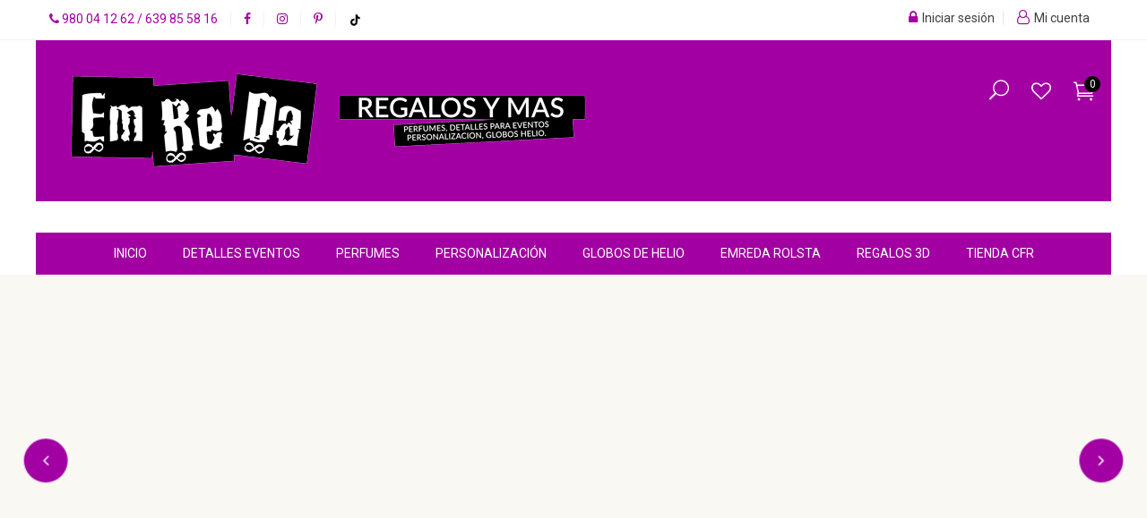

--- FILE ---
content_type: text/html; charset=utf-8
request_url: https://www.emreda.es/?route=product%2Fcategory&path=102_114
body_size: 12285
content:
<!doctype html>
<html lang="es">

  <head>
    
      <meta charset="utf-8">
<meta http-equiv="x-ua-compatible" content="ie=edge">


  <title>Regalos Zamora personalizados, eventos, perfumes, helio | Emreda</title>
  <meta name="description" content="Regalos personalizados y productos promocionales en Zamora. Camisetas, llaveros, tazas y más. Sorprende con detalles únicos y originales.">
  <meta name="keywords" content="regalos personalizados Zamora, tienda de regalos promocionales, camisetas personalizadas Zamora, llaveros personalizados, detalles originales para regalos, regalos originales Zamora, regalos corporativos Zamora, productos promocionales personalizados">
    

<meta name="viewport" content="width=device-width, initial-scale=1">

<link rel="icon" type="image/vnd.microsoft.icon" href="https://www.emreda.es/img/favicon.ico?1703009755">
<link rel="shortcut icon" type="image/x-icon" href="https://www.emreda.es/img/favicon.ico?1703009755" />



    <link rel="stylesheet" href="https://www.emreda.es/themes/furniture/assets/css/theme.css" type="text/css" media="all" />
  <link rel="stylesheet" href="https://www.emreda.es/modules/ps_socialfollow/views/css/ps_socialfollow.css" type="text/css" media="all" />
  <link rel="stylesheet" href="https://www.emreda.es/modules/blockreassurance/views/dist/front.css" type="text/css" media="all" />
  <link rel="stylesheet" href="https://www.emreda.es/themes/furniture/modules/ps_searchbar/ps_searchbar.css" type="text/css" media="all" />
  <link rel="stylesheet" href="https://www.emreda.es/modules/paypal/views/css/paypal_fo.css" type="text/css" media="all" />
  <link rel="stylesheet" href="https://www.emreda.es/modules/seur/views/css/seurGMap.css" type="text/css" media="all" />
  <link rel="stylesheet" href="https://www.emreda.es/modules/seur/views/css/front.css" type="text/css" media="all" />
  <link rel="stylesheet" href="https://www.emreda.es/modules/productcomments/views/css/productcomments.css" type="text/css" media="all" />
  <link rel="stylesheet" href="https://www.emreda.es/modules/ybc_themeconfig/css/owl/owl.carousel.css" type="text/css" media="all" />
  <link rel="stylesheet" href="https://www.emreda.es/themes/furniture/modules/ybc_themeconfig/css/elegant-font.css" type="text/css" media="all" />
  <link rel="stylesheet" href="https://www.emreda.es/modules/ybc_themeconfig/css/slick.css" type="text/css" media="all" />
  <link rel="stylesheet" href="https://www.emreda.es/modules/ybc_themeconfig/css/slick-theme.css" type="text/css" media="all" />
  <link rel="stylesheet" href="https://www.emreda.es/modules/ybc_themeconfig/css/owl/owl.theme.default.css" type="text/css" media="all" />
  <link rel="stylesheet" href="https://www.emreda.es/themes/furniture/modules/ybc_themeconfig/css/themeconfig.css" type="text/css" media="all" />
  <link rel="stylesheet" href="https://www.emreda.es/modules/ets_multilayerslider/views/css/multilayerslider.css" type="text/css" media="all" />
  <link rel="stylesheet" href="https://www.emreda.es/modules/ets_multilayerslider/views/css/animate.css" type="text/css" media="all" />
  <link rel="stylesheet" href="https://www.emreda.es/modules/ets_multilayerslider/views/css/fix17.css" type="text/css" media="all" />
  <link rel="stylesheet" href="https://www.emreda.es/modules/ets_megamenu/views/css/animate.css" type="text/css" media="all" />
  <link rel="stylesheet" href="https://www.emreda.es/modules/ets_reviewticker/views/css/reviewticker.css" type="text/css" media="all" />
  <link rel="stylesheet" href="https://www.emreda.es/themes/furniture/modules/ybc_widget/css/widget.css" type="text/css" media="all" />
  <link rel="stylesheet" href="https://www.emreda.es/modules/pleasewait/views/css/types/type3.css" type="text/css" media="all" />
  <link rel="stylesheet" href="https://www.emreda.es/modules/pleasewait/views/css/pleasewait.css" type="text/css" media="all" />
  <link rel="stylesheet" href="https://www.emreda.es/modules/ybc_productimagehover/views/css/fix17.css" type="text/css" media="all" />
  <link rel="stylesheet" href="https://www.emreda.es/js/jquery/ui/themes/base/minified/jquery-ui.min.css" type="text/css" media="all" />
  <link rel="stylesheet" href="https://www.emreda.es/js/jquery/ui/themes/base/minified/jquery.ui.theme.min.css" type="text/css" media="all" />
  <link rel="stylesheet" href="https://www.emreda.es/modules/blockwishlist/public/wishlist.css" type="text/css" media="all" />
  <link rel="stylesheet" href="https://www.emreda.es/modules/ps_imageslider/css/homeslider.css" type="text/css" media="all" />
  <link rel="stylesheet" href="https://fonts.googleapis.com/css?family=Mate" type="text/css" media="all" />
  <link rel="stylesheet" href="https://fonts.googleapis.com/css?family=Lato" type="text/css" media="all" />
  <link rel="stylesheet" href="https://fonts.googleapis.com/css?family=Roboto" type="text/css" media="all" />
  <link rel="stylesheet" href="https://fonts.googleapis.com/css?family=NTR" type="text/css" media="all" />
  <link rel="stylesheet" href="https://www.emreda.es/themes/furniture/modules/ets_megamenu/views/css/megamenu.css" type="text/css" media="all" />
  <link rel="stylesheet" href="https://www.emreda.es/themes/furniture/modules/ets_megamenu/views/css/fix17.css" type="text/css" media="all" />

<link rel="stylesheet" href="https://www.emreda.es/themes/furniture/assets/css/font-elegant.css" type="text/css" media="all" />

  
    <link rel="stylesheet" href="https://fonts.googleapis.com/css?family=Roboto:300,400,500,700,900" media="all" />



  

  <script type="text/javascript">
        var baseDir = "\/";
        var blockwishlistController = "https:\/\/www.emreda.es\/modulo\/blockwishlist\/action";
        var prestashop = {"cart":{"products":[],"totals":{"total":{"type":"total","label":"Total","amount":0,"value":"0,00\u00a0\u20ac"},"total_including_tax":{"type":"total","label":"Total (impuestos incl.)","amount":0,"value":"0,00\u00a0\u20ac"},"total_excluding_tax":{"type":"total","label":"Total (impuestos excl.)","amount":0,"value":"0,00\u00a0\u20ac"}},"subtotals":{"products":{"type":"products","label":"Subtotal","amount":0,"value":"0,00\u00a0\u20ac"},"discounts":null,"shipping":{"type":"shipping","label":"Transporte","amount":0,"value":""},"tax":null},"products_count":0,"summary_string":"0 art\u00edculos","vouchers":{"allowed":1,"added":[]},"discounts":[],"minimalPurchase":0,"minimalPurchaseRequired":""},"currency":{"id":1,"name":"Euro","iso_code":"EUR","iso_code_num":"978","sign":"\u20ac"},"customer":{"lastname":null,"firstname":null,"email":null,"birthday":null,"newsletter":null,"newsletter_date_add":null,"optin":null,"website":null,"company":null,"siret":null,"ape":null,"is_logged":false,"gender":{"type":null,"name":null},"addresses":[]},"language":{"name":"Espa\u00f1ol (Spanish)","iso_code":"es","locale":"es-ES","language_code":"es","is_rtl":"0","date_format_lite":"d\/m\/Y","date_format_full":"d\/m\/Y H:i:s","id":1},"page":{"title":"","canonical":null,"meta":{"title":"Regalos Zamora personalizados, eventos, perfumes, helio | Emreda","description":"Regalos personalizados y productos promocionales en Zamora. Camisetas, llaveros, tazas y m\u00e1s. Sorprende con detalles \u00fanicos y originales.","keywords":"regalos personalizados Zamora, tienda de regalos promocionales, camisetas personalizadas Zamora, llaveros personalizados, detalles originales para regalos, regalos originales Zamora, regalos corporativos Zamora, productos promocionales personalizados","robots":"index"},"page_name":"index","body_classes":{"lang-es":true,"lang-rtl":false,"country-ES":true,"currency-EUR":true,"layout-full-width":true,"page-index":true,"tax-display-enabled":true},"admin_notifications":[]},"shop":{"name":"EUMAREDA639096 SL","logo":"https:\/\/www.emreda.es\/img\/logo-1703009755.jpg","stores_icon":"https:\/\/www.emreda.es\/img\/logo_stores.png","favicon":"https:\/\/www.emreda.es\/img\/favicon.ico"},"urls":{"base_url":"https:\/\/www.emreda.es\/","current_url":"https:\/\/www.emreda.es\/?route=product%2Fcategory&path=102_114","shop_domain_url":"https:\/\/www.emreda.es","img_ps_url":"https:\/\/www.emreda.es\/img\/","img_cat_url":"https:\/\/www.emreda.es\/img\/c\/","img_lang_url":"https:\/\/www.emreda.es\/img\/l\/","img_prod_url":"https:\/\/www.emreda.es\/img\/p\/","img_manu_url":"https:\/\/www.emreda.es\/img\/m\/","img_sup_url":"https:\/\/www.emreda.es\/img\/su\/","img_ship_url":"https:\/\/www.emreda.es\/img\/s\/","img_store_url":"https:\/\/www.emreda.es\/img\/st\/","img_col_url":"https:\/\/www.emreda.es\/img\/co\/","img_url":"https:\/\/www.emreda.es\/themes\/furniture\/assets\/img\/","css_url":"https:\/\/www.emreda.es\/themes\/furniture\/assets\/css\/","js_url":"https:\/\/www.emreda.es\/themes\/furniture\/assets\/js\/","pic_url":"https:\/\/www.emreda.es\/upload\/","pages":{"address":"https:\/\/www.emreda.es\/direccion","addresses":"https:\/\/www.emreda.es\/direcciones","authentication":"https:\/\/www.emreda.es\/iniciar-sesion","cart":"https:\/\/www.emreda.es\/carrito","category":"https:\/\/www.emreda.es\/index.php?controller=category","cms":"https:\/\/www.emreda.es\/index.php?controller=cms","contact":"https:\/\/www.emreda.es\/contacto","discount":"https:\/\/www.emreda.es\/descuento","guest_tracking":"https:\/\/www.emreda.es\/seguimiento-pedido-invitado","history":"https:\/\/www.emreda.es\/historial-compra","identity":"https:\/\/www.emreda.es\/datos-personales","index":"https:\/\/www.emreda.es\/","my_account":"https:\/\/www.emreda.es\/mi-cuenta","order_confirmation":"https:\/\/www.emreda.es\/confirmacion-pedido","order_detail":"https:\/\/www.emreda.es\/index.php?controller=order-detail","order_follow":"https:\/\/www.emreda.es\/seguimiento-pedido","order":"https:\/\/www.emreda.es\/pedido","order_return":"https:\/\/www.emreda.es\/index.php?controller=order-return","order_slip":"https:\/\/www.emreda.es\/facturas-abono","pagenotfound":"https:\/\/www.emreda.es\/pagina-no-encontrada","password":"https:\/\/www.emreda.es\/recuperar-contrasena","pdf_invoice":"https:\/\/www.emreda.es\/index.php?controller=pdf-invoice","pdf_order_return":"https:\/\/www.emreda.es\/index.php?controller=pdf-order-return","pdf_order_slip":"https:\/\/www.emreda.es\/index.php?controller=pdf-order-slip","prices_drop":"https:\/\/www.emreda.es\/productos-rebajados","product":"https:\/\/www.emreda.es\/index.php?controller=product","search":"https:\/\/www.emreda.es\/busqueda","sitemap":"https:\/\/www.emreda.es\/sitemap","stores":"https:\/\/www.emreda.es\/tiendas","supplier":"https:\/\/www.emreda.es\/proveedor","register":"https:\/\/www.emreda.es\/iniciar-sesion?create_account=1","order_login":"https:\/\/www.emreda.es\/pedido?login=1"},"alternative_langs":[],"theme_assets":"\/themes\/furniture\/assets\/","actions":{"logout":"https:\/\/www.emreda.es\/?mylogout="},"no_picture_image":{"bySize":{"small_default":{"url":"https:\/\/www.emreda.es\/img\/p\/es-default-small_default.jpg","width":100,"height":100},"cart_default":{"url":"https:\/\/www.emreda.es\/img\/p\/es-default-cart_default.jpg","width":130,"height":130},"home_default":{"url":"https:\/\/www.emreda.es\/img\/p\/es-default-home_default.jpg","width":450,"height":450},"medium_default":{"url":"https:\/\/www.emreda.es\/img\/p\/es-default-medium_default.jpg","width":452,"height":452},"large_default":{"url":"https:\/\/www.emreda.es\/img\/p\/es-default-large_default.jpg","width":800,"height":800}},"small":{"url":"https:\/\/www.emreda.es\/img\/p\/es-default-small_default.jpg","width":100,"height":100},"medium":{"url":"https:\/\/www.emreda.es\/img\/p\/es-default-home_default.jpg","width":450,"height":450},"large":{"url":"https:\/\/www.emreda.es\/img\/p\/es-default-large_default.jpg","width":800,"height":800},"legend":""}},"configuration":{"display_taxes_label":true,"display_prices_tax_incl":true,"is_catalog":false,"show_prices":true,"opt_in":{"partner":false},"quantity_discount":{"type":"price","label":"Precio unitario"},"voucher_enabled":1,"return_enabled":0},"field_required":[],"breadcrumb":{"links":[{"title":"Inicio","url":"https:\/\/www.emreda.es\/"}],"count":1},"link":{"protocol_link":"https:\/\/","protocol_content":"https:\/\/"},"time":1769715350,"static_token":"b4a2907be4e116a65cb7eabbdc3d0277","token":"285b8472556fa0afe05d65d43a349854","debug":false};
        var prestashopFacebookAjaxController = "https:\/\/www.emreda.es\/modulo\/ps_facebook\/Ajax";
        var productsAlreadyTagged = [];
        var psemailsubscription_subscription = "https:\/\/www.emreda.es\/modulo\/ps_emailsubscription\/subscription";
        var psr_icon_color = "#F19D76";
        var removeFromWishlistUrl = "https:\/\/www.emreda.es\/modulo\/blockwishlist\/action?action=deleteProductFromWishlist";
        var wishlistAddProductToCartUrl = "https:\/\/www.emreda.es\/modulo\/blockwishlist\/action?action=addProductToCart";
        var wishlistUrl = "https:\/\/www.emreda.es\/modulo\/blockwishlist\/view";
      </script>



  <style>body{font-family: Roboto;}
/**/
body.ybc-skin-custom{
    /*background: [color2]!important;*/
}

body.ybc-skin-custom *::-webkit-selection{
    background-color: #a300a3;
    color: #ffffff;
}

body.ybc-skin-custom *::-ms-selection{
    background-color: #a300a3;
    color: #ffffff;
}

body.ybc-skin-custom *::-moz-selection{
    background-color: #a300a3;
    color: #ffffff;
}

body.ybc-skin-custom *::selection{
    background-color: #a300a3;
    color: #ffffff;
}


body.ybc-skin-custom #blockcart-modal .product-name,
body.ybc-skin-custom .nav-item .nav-separtor.active,
body.ybc-skin-custom .dropdown:hover > a,
body.ybc-skin-custom .contact_link_item i,
body.ybc-skin-custom .tabhome_title_list .nav-link.active,
body.ybc-skin-custom .checkout_total,
body.ybc-skin-custom .user-info i,
body.ybc-skin-custom .ybc_social_config li a,
body.ybc-skin-custom .ybc-widget-display-home-content .ybc-widget-description a,
body.ybc-skin-custom .ets_reviewticker .star::after,
body.ybc-skin-custom .ets_reviewticker .star.star_on::after,
body.ybc-skin-custom .blockcart:hover .checkout_title,
body.ybc-skin-custom .nav .dropdown > a,
body.ybc-skin-custom .post-date > span,
body.ybc-skin-custom .display li.active a,
body.ybc-skin-custom .star,
body.ybc-skin-custom .star-on,
body.ybc-skin-custom .star_on,
body.ybc-skin-custom .contactinfo_footer i,
body.ybc-skin-custom .ynpt6 .ynp-input-checkbox > input.ynp-input-dont-show:checked + label::after,
body.ybc-skin-custom .nav .dropdown .expand-more,
body.ybc-skin-custom .home_widget_top_column .des_pos_right .ybc-widget-description-content h4.ybc-widget-subtitle,
body.ybc-skin-custom .ybc-widget-display-home-content .main_color,
body.ybc-skin-custom .ybc_widget_services .ybc-widget-item-content i,
body.ybc-skin-custom .ybc-widget-display-home .item-icon i,
body.ybc-skin-custom #footer .ybc-newsletter-popup .alert-success p span{
    color: #a300a3;
}

body.ybc-skin-custom .custom_theme span{
    color: #a300a3!important; 
}


body.ybc-skin-custom .ybc-widget-item-link:hover,
body.ybc-skin-custom #blockcart-modal .modal-header,
body.ybc-skin-custom .scroll_top.show_scroll,
body.ybc-skin-custom .custom-radio input[type="radio"]:checked + span,
body.ybc-skin-custom .owl-nav > div,
body.ybc-skin-custom .transition_floating .close_menu, 
body.ybc-skin-custom .transition_full .close_menu,
body.ybc-skin-custom .mls_nav > div,
body.ybc-skin-custom .product-actions .add-to-cart,
body.ybc-skin-custom .mls_pag_button.active,
body.ybc-skin-custom .plw_content,
body.ybc-skin-custom .cart-detailed-actions a.btn-primary,
body.ybc-skin-custom .footer-container .links li a::before,
body.ybc-skin-custom .ynpt6 #ynp-submit.ynp-submit,
body.ybc-skin-custom .ybc-widget-display-home-content .widget_sub_title,
body.ybc-skin-custom .newsletter_submit .btn-primary,
body.ybc-skin-custom .contact-form .btn-primary,
body.ybc-skin-custom .ybc_cd_item,
body.ybc-skin-custom .ybc-blog-form-comment .blog-submit .button,
body.ybc-skin-custom .ynpt6.ybc-newsletter-popup .ynp-close.button,
body.ybc-skin-custom .brand-products a.brand-view-products:hover,
body.ybc-skin-custom .home_widget_top_column .ybc-widget-description-content p a,
body.ybc-skin-custom .ets_purchase_type_list input:checked + .product-thumbnail::before,
body.ybc-skin-custom.ybc-layout-layouthome2 .mls_slider_running,
body.ybc-skin-custom .panel-product-w-custom .wishlist_button_extra:hover,
body.ybc-skin-custom #footer .ybc-theme-panel-inner #ybc_tc_float_header li.active{
    border-color: #a300a3;
    background-color: #a300a3;
}
body.ybc-skin-custom .bg_main span{
    background-color: #a300a3!important;
}
body.ybc-skin-custom .ynpt6 .ynp-email-input{
    border-bottom-color: #a300a3;
}
body.ybc-skin-custom .ybc-theme-panel-btn{
    border-left-color: #a300a3;
}

body.ybc-skin-custom .form-control:focus {
  outline-color: #a300a3;
}



body.ybc-skin-custom .mm_has_sub:hover > a:after,
body.ybc-skin-custom .pagination a:hover,
body.ybc-skin-custom .block-social li a:hover,
body.ybc-skin-custom .social-sharing li a:hover,
body.ybc-skin-custom .product-flags li.product-discount::before,
body.ybc-skin-custom .ets-product-specific .discount-percentage::before,
body.ybc-skin-custom .product_thumb_horizontal .js-qv-product-images img.selected,
body.ybc-skin-custom .block_newsletter form input[type="text"]:focus{
    border-color: #a300a3;
}
body.ybc-skin-custom .cart-preview .cart-products-count{
    background-color: #a300a3
}
body.ybc-skin-custom .owl-nav > div:hover,
body.ybc-skin-custom .mls_nav > div:hover,
body.ybc-skin-custom .cart-wishlist-checkout:hover,
body.ybc-skin-custom .btn-primary:hover,
body.ybc-skin-custom #new_comment_form button:hover,
body.ybc-skin-custom .pagination .current a,
body.ybc-skin-custom .products-sort-order .select-list:hover,
body.ybc-skin-custom .btn-secondary:hover, 
body.ybc-skin-custom .btn-tertiary:hover,
body.ybc-skin-custom .quick-view:hover,
body.ybc-skin-custom .discount-percentage,
body.ybc-skin-custom .product-discount,
body.ybc-skin-custom .slick-prev:hover,
body.ybc-skin-custom .product-flags .new,
body.ybc-skin-custom .block-categories-custom h3.block-categories-title,
body.ybc-skin-custom .slick-next:hover,
body.ybc-skin-custom .wishlist .addToWishlist:hover,
body.ybc-skin-custom a#wishlist_button:hover{
    background-color: #a300a3;
    border-color: #a300a3;
}
body.ybc-skin-custom .block_newsletter form input[type="text"]{
    border-bottom-color: #a300a3!important;
}
body.ybc-skin-custom .main-color,
body.ybc-skin-custom .main-color span{
    color: #a300a3!important;
}
body.ybc-skin-custom a:not(.btn):hover,
body.ybc-skin-custom .block-social li:hover a:before,
body.ybc-skin-custom #header .ybc-widget-ybc-custom-4 li a:hover,
body.ybc-skin-custom .ybc_coppyright a,
body.ybc-skin-custom a:hover,
body.ybc-skin-custom .block-categories .collapse-icons .add:hover, 
body.ybc-skin-custom .block-categories .collapse-icons .remove:hover,
body.ybc-skin-custom .dropdown:hover .expand-more,
body.ybc-skin-custom .nav .dropdown:hover > a,
body.ybc-skin-custom .ybc-widget-ybc-custom-1  .ybc-widget-title a:hover,
body.ybc-skin-custom .product-prices div,
body.ybc-skin-custom .category-top-menu-pos > .view > span,
body.ybc-skin-custom .product-price,
body.ybc-skin-custom .nav-item .nav-link.active, 
body.ybc-skin-custom .cart-total .value,
body.ybc-skin-custom .user-info a:hover i,
body.ybc-skin-custom .star, 
body.ybc-skin-custom .search_icon_toogle:hover,
body.ybc-skin-custom div.star.star_on,
body.ybc-skin-custom .ybc-widget-display-home-content .ybc-widget-item-content:hover .item-icon i,
body.ybc-skin-custom.page-my-account #content .links a:hover i,
body.ybc-skin-custom .contact_link_item a:hover i,
body.ybc-skin-custom .social-sharing li a:hover:before{
    color: #a300a3;
}





</style><style>/*Main background           -------     color 1 */
/*background hover item     -------     color 2 */
/*text color                -------     color 3 */
/*text hover color          -------     color 4*/
/*border color              -------     color 5 */
.ets_mm_megamenu .mm_menus_li h4,
.ets_mm_megamenu .mm_menus_li h5,
.ets_mm_megamenu .mm_menus_li h6,
.ets_mm_megamenu .mm_menus_li h1,
.ets_mm_megamenu .mm_menus_li h2,
.ets_mm_megamenu .mm_menus_li h3,
.ets_mm_megamenu .mm_menus_li h4 *:not(i),
.ets_mm_megamenu .mm_menus_li h5 *:not(i),
.ets_mm_megamenu .mm_menus_li h6 *:not(i),
.ets_mm_megamenu .mm_menus_li h1 *:not(i),
.ets_mm_megamenu .mm_menus_li h2 *:not(i),
.ets_mm_megamenu .mm_menus_li h3 *:not(i),
.ets_mm_megamenu .mm_menus_li > a{
    font-family: inherit;
}
.ets_mm_megamenu *{
    font-family: inherit;
}

.layout_layout1 .mm_menus_li:hover > a, 
    .layout_layout1 .mm_menus_li.active > a,
    #header .layout_layout1 .mm_menus_li:hover > a, 
    #header .layout_layout1 .mm_menus_li.active > a{color: #ec4249;}
    
.layout_layout1 li:hover > a,
    .layout_layout1 li > a:hover,
    #header .layout_layout1 li:hover > a,
    #header .layout_layout1 .mm_columns_ul .mm_block_type_product .product-title > a:hover,
    #header .layout_layout1 li > a:hover{color: #ec4249;}
    
.layout_layout2 .mm_columns_ul li:hover > a,
    .layout_layout2 .mm_columns_ul li > a:hover,
    #header .layout_layout2 .mm_columns_ul .mm_block_type_product .product-title > a:hover,
    #header .layout_layout2 .mm_columns_ul li:hover > a,
    #header .layout_layout2 .mm_columns_ul li > a:hover{color: #ec4249;}

.layout_layout3 .mm_columns_ul .ets_mm_categories .has-sub li:hover > a,
    .layout_layout3 .mm_columns_ul .ets_mm_categories .has-sub li > a:hover,
    #header .layout_layout3 .mm_columns_ul .ets_mm_categories .has-sub li:hover > a,
    #header .layout_layout3 .mm_columns_ul .ets_mm_categories .has-sub li > a:hover{
        color: #ec4249;
    }
.layout_layout3 .mm_columns_ul li:hover > a,
    .layout_layout3 .mm_columns_ul li > a:hover,
    #header .layout_layout3 .mm_columns_ul li:hover > a,
    #header .layout_layout3 .mm_columns_ul li > a:hover{color: #ec4249;}
    
.layout_layout4 .mm_columns_ul li:hover > a,
    .layout_layout4 .mm_columns_ul li > a:hover,
    #header .layout_layout4 .mm_columns_ul li:hover > a,
    #header .layout_layout4 .mm_columns_ul .mm_block_type_product .product-title > a:hover,
    #header .layout_layout4 .mm_columns_ul li > a:hover{color: #ec4249;}

.layout_layout5 li:hover > a,
    .layout_layout5 li > span.arrow:hover,
    .layout_layout5 li > a:hover,
    .layout_layout5 .mm_menus_li.active > a,
    #header .layout_layout5 li:hover > a,
    #header .layout_layout5 .mm_columns_ul .mm_block_type_product .product-title > a:hover,
    #header .layout_layout5 li > span.arrow:hover
    #header .layout_layout5 li > a:hover,
    #header .layout_layout5 .mm_menus_li.active > a,
    .layout_layout5 .ets_mm_block_content .has-sub:hover > a:after,
    #header .layout_layout5 .ets_mm_block_content .has-sub:hover > a:after{
        border-color: #ec4249;
    }
    
/*layout 5*/
    .layout_layout5 li:hover > a,
    .layout_layout5 li > span.arrow:hover,
    .layout_layout5 li > a:hover,
    .layout_layout5 .mm_menus_li.active > a,
    #header .layout_layout5 li:hover > a,
    #header .layout_layout5 .mm_columns_ul .mm_block_type_product .product-title > a:hover,
    #header .layout_layout5 li > span.arrow:hover
    #header .layout_layout5 li > a:hover,
    #header .layout_layout5 .mm_menus_li.active > a{color: #ec4249;}
    
    
    
@media (min-width: 768px){
    /*layout 1*/
    .layout_layout1 .mm_menus_li > a,
    #header .layout_layout1 .mm_menus_li > a{color: #484848;}
    .layout_layout1 .mm_menus_li > a:before{background-color: #ec4249;}
    
    
    /*layout 2*/
    .layout_layout2 .ets_mm_megamenu_content{background: #3cabdb;}
    .layout_layout2 .mm_menus_li:hover > a,
    .layout_layout2 .mm_menus_li.active > a,
    #header .layout_layout2 .mm_menus_li:hover > a,
    #header .layout_layout2 .mm_menus_li.active > a{background-color: #50b4df;}
    
    
    
    /*layout 3*/
    .layout_layout3 .ets_mm_megamenu_content{background: #333333;}

    .layout_layout3 .mm_menus_li:hover > a,
    .layout_layout3 .mm_menus_li.active > a{background-color: #000000;}
    
    
    
    
    
    .mm_columns_ul .ets_mm_categories .has-sub:hover > a:after{
        border-color: #ec4249;
    }
    
    .layout_layout3 .mm_menus_li > .mm_columns_ul{
        background-color: #000000;
        border-color: #333333;
    }
    .layout_layout3 .mm_menus_li > .mm_columns_ul h4,
    .layout_layout3 .mm_menus_li > .mm_columns_ul h4 a,
    #header .layout_layout3 .mm_menus_li > .mm_columns_ul h4 a{
        color: #fff;
    }
    .layout_layout3.ets_mm_block_content .has-sub > a:after{
        border-top-color: #333333;
    }
    
    
    /*layout 4*/
    .layout_layout4 .ets_mm_megamenu_content {
      border-bottom-color: #ec4249;
    }
    .layout_layout4 .mm_menus_li:hover > a, 
    .layout_layout4 .mm_menus_li.active > a,
    .layout_layout4 .mm_menus_li:hover > span, 
    .layout_layout4 .mm_menus_li.active > span,
    #header .layout_layout4 .mm_menus_li:hover > a, 
    #header .layout_layout4 .mm_menus_li.active > a,
    #header .layout_layout4 .mm_menus_li:hover > span, 
    #header .layout_layout4 .mm_menus_li.active > span {
      background-color: #ec4249;
      color: #fff;
    }
}



@media only screen and (max-width: 767px){
    .ybc-menu-toggle,
    .transition_floating .close_menu, 
    .transition_full .close_menu {
        background-color: #a300a3;
        color: #ffffff;
    }
    .ets_mm_megamenu .ets_mm_megamenu_content .mm_menus_ul .close_menu *{
        color: #ffffff !important;
    }
    .ets_mm_megamenu .ets_mm_megamenu_content .mm_menus_ul .close_menu .icon-bar{
        background-color: #ffffff !important;
    }
    .ets_mm_megamenu .mm_menus_back_icon{
        border-color: #ffffff;
    }
    .ybc-menu-toggle .icon-bar {
      background-color: #ffffff;
    }
    
    .mm_menus_li:hover > a,
    #header .mm_menus_li:hover > a{color: #ec4249;}
    .mm_menus_li:hover > .arrow:before{
        border-color: #ec4249;
    }

}
</style>
<script type="text/javascript">
            var ETS_RT_ALLOW_CLOSE = 1;
            var ETS_RT_CLOSE_PERMANAL = 0;
            var ETS_RT_TRANSITION = 0;
            var ETS_RT_STOP_WHEN_HOVER = 1;
            var ETS_RT_INCLUDE_IMAGE = 1;
            var ETS_RT_HIDE_ON_MOBILE = 1;
            var ETS_RT_POSITION = 'botton_left';
            var ETS_RT_RELATED_ONLY = 0;
            var ETS_RT_REPEAT = 1;
            var ETS_RT_DELAY_START = 5;
            var ETS_RT_TIME_LANDING = 5;
            var ETS_RT_TIME_OUT = 20;
            var ETS_RT_LOOP_OUT = 0.5;
            var ETS_RT_TIME_IN = 600;
            var ETS_RT_TIME_AGAIN = 1;
            var ETS_RT_REMEMEBER = 1;
            var ETS_RT_URL_AJAX = 'https://www.emreda.es/modulo/ets_reviewticker/ajax';
    </script>
<script type="text/javascript">
 var baseAjax ='https://www.emreda.es/modulo/ybc_productimagehover/ajax';
 var YBC_PI_TRANSITION_EFFECT = 'fade';
 var _PI_VER_17_ = 1
 var _PI_VER_16_ = 1
</script>
<script async src="https://www.googletagmanager.com/gtag/js?id=G-V42PCR9N7X"></script>
<script>
  window.dataLayer = window.dataLayer || [];
  function gtag(){dataLayer.push(arguments);}
  gtag('js', new Date());
  gtag(
    'config',
    'G-V42PCR9N7X',
    {
      'debug_mode':false
      , 'anonymize_ip': true                }
  );
</script>



    

  </head>

  <body id="index" class="lang-es country-es currency-eur layout-full-width page-index tax-display-enabled  ybc-float_header-yes ybc-layout-layouthome1 ybc-skin-custom ybc-product_layout-layout3 ybc-contact_form_layout-contact_layout2">

    

    <main>
      
              
      
      
      <header id="header" class="header_v1">
      
        
          <div class="header_content">

  <nav class="header-nav">
    <div class="container">
        <div class="nav">
            <div class="left-nav">
              
              <div id="ybc_social_block" class="ybc_social_config">
            	<ul>
					            			<li class="tc_facebook">
            				<a class="_blank" href="tel:639 85 58 16">
            					<span><i class="fa fa-phone"></i></span>
								980 04 12 62 / 639 85 58 16
            				</a>
            			</li>
					            		            			<li class="tc_facebook">
            				<a class="_blank" href="https://www.facebook.com/emredazamora/">
            					<span><i class="fa fa-facebook"></i></span>
            				</a>
            			</li>
            		            		                                		                                        	<li class="tc_instagram">
                    		<a class="_blank" href="https://www.instagram.com/emredazamora/">
                    			<span><i class="fa fa-instagram"></i></span>
                    		</a>
                    	</li>
                                                                                	<li class="tc_pinterest">
                    		<a class="_blank" href="https://www.pinterest.es/marmompocar/">
                    			<span><i class="fa fa-pinterest-p"></i></span>
                    		</a>
                    	</li>
                                        
                                        
                                        
					<li class="tc_tiktok">
						<a class="_blank" href="https://www.tiktok.com/@emredazamora">
							<span><img src="https://www.svgrepo.com/show/333611/tiktok.svg" width="15px" /></span>
						</a>
					</li>
            	</ul>
             </div>
            </div>
            <div class="right-nav">
                <div id="_desktop_user_info">
  <div class="user-info">
              <a class="user-info-account" href="https://www.emreda.es/mi-cuenta" title="Mi cuenta" rel="nofollow" >
            <span><i class="fa fa-user-o"></i> Mi cuenta</span>
          </a>
          <a class="login" href="https://www.emreda.es/mi-cuenta" title="Iniciar sesión con tu cuenta de cliente" rel="nofollow" >
            <span><i class="fa fa-lock"></i> Iniciar sesión</span>
          </a>
      </div>
</div>
            </div>
        </div>
    </div>
  </nav>



  <div class="mobile_logo">
    <div class="" id="_mobile_logo">
      <a href="https://www.emreda.es/">
        <img class="logo img-responsive" src="https://www.emreda.es/img/logo-1703009755.jpg" alt="EUMAREDA639096 SL">
      </a>
    </div>
  </div>
  <div class="header-top">
    <div class="container">
		<div class="row" style="background: #a300a3;">
			<div class="hidden-sm-down" id="_desktop_logo">
				<a href="https://www.emreda.es/">
					<img class="logo img-responsive" src="https://www.emreda.es/img/logo-1703009755.jpg" alt="EUMAREDA639096 SL">
				</a>
			</div>
			<div class="header_hook_top">
				<div id="_desktop_cart" data-refresh-url="//www.emreda.es/modulo/ps_shoppingcart/ajax">
  <div class="blockcart cart-preview inactive" data-refresh-url="//www.emreda.es/modulo/ps_shoppingcart/ajax">
    <a rel="nofollow" href="//www.emreda.es/carrito?action=show">
        <i class="icon_cart_alt"></i>
                <span class="cart-products-count">0</span>
    </a>
    
    <!-- begin -->
    <div class="body cart-hover-content">
      <ul>
              </ul>
      <div class="cart-subtotals">
                              <div class="products">
              <span class="label">Subtotal</span>
              <span class="value">0,00 €</span>
            </div>
                                                          <div class="shipping">
              <span class="label">Transporte</span>
              <span class="value"></span>
            </div>
                                          </div>
      <div class="cart-total">
        <span class="label">Total</span>
        <span class="value">0,00 €</span>
      </div>
      <div class="cart-wishlist-action">
                <a class="cart-wishlist-checkout"
           href="https://www.emreda.es/pedido">Finalizar compra</a>
      </div>
    </div>
      <!-- end -->
  </div>

      
</div>

<script type="text/javascript">
    var wishlistProductsIds=[];
    var baseDir ='https://www.emreda.es/';
    var static_token='b4a2907be4e116a65cb7eabbdc3d0277';
    var isLogged ='0';
    var loggin_required='You must be logged in to manage your wishlist.';
    var added_to_wishlist ='The product was successfully added to your wishlist.';
    var mywishlist_url='https://www.emreda.es/modulo/blockwishlist/lists';
        var isLoggedWishlist=false;
    
</script>

<a class="wishtlist_top" href="https://www.emreda.es/modulo/blockwishlist/lists">
    <i class="fa fa-heart-o"></i>
</a><!-- Block search module TOP -->
<div id="search_widget" class="search-widget" data-search-controller-url="//www.emreda.es/busqueda">
	<span class="search_icon_toogle">
        <i class="icon_search"></i>
    </span>
    <div class="form_ps_search">
   	    <span class="search_icon_toogle">
            <i class="icon_close"></i>
        </span>
        <form method="get" action="//www.emreda.es/busqueda">
    		<input type="hidden" name="controller" value="search">
    		<input type="text" name="s" value="" placeholder="Buscar...">
    		<button type="submit">
    			<i class="icon_search"></i>
    		</button>
    	</form>
    </div>
</div>
<!-- /Block search module TOP -->


				<span class="hidden-lg-up mobile closed" id="menu-icon">
				  <i class="icon_menu"></i>
				</span>
			</div>
		</div>
		<div class="row">
			    <div class="ets_mm_megamenu ets_animated 
        layout_layout5  
        skin_custom  
        transition_scale_down   
        transition_floating 
         
         
        sticky_enabled        enable_active_menu 
        ets-dir-ltr        hook-custom        single_layout">
        <div class="ets_mm_megamenu_content">
                            <ul class="mm_menus_ul">
        <li class="close_menu">
            <div class="pull-left">
                <span class="mm_menus_back">
                    <i class="icon-bar"></i>
                    <i class="icon-bar"></i>
                    <i class="icon-bar"></i>
                </span>
                Menú
                
            </div>
            <div class="pull-right">
                <span class="mm_menus_back_icon"></span>
                Atrás
            </div>
        </li>
                    <li  class="mm_menus_li home_layout_menu mm_sub_align_left ">
                <a href="https://www.emreda.es/">
                    Inicio
                                    </a>
                                     
            </li>
                    <li  class="mm_menus_li  mm_sub_align_full ">
                <a href="https://www.emreda.es/961-detalles-eventos">
                    Detalles eventos
                                    </a>
                                     
            </li>
                    <li  class="mm_menus_li  mm_sub_align_full ">
                <a href="https://www.emreda.es/872-perfumes">
                    Perfumes
                                    </a>
                                     
            </li>
                    <li  class="mm_menus_li  mm_sub_align_full ">
                <a href="https://www.emreda.es/873-personalizacion">
                    Personalización
                                    </a>
                                     
            </li>
                    <li  class="mm_menus_li  mm_sub_align_full ">
                <a href="https://www.emreda.es/876-helio">
                    Globos de helio
                                    </a>
                                     
            </li>
                    <li  class="mm_menus_li  mm_sub_align_full ">
                <a href="https://www.emreda.es/964-emreda-rolsta">
                    Emreda RolSta
                                    </a>
                                     
            </li>
                    <li  class="mm_menus_li  mm_sub_align_full ">
                <a href="https://www.emreda.es/962-regalos-3d">
                    Regalos 3D
                                    </a>
                                     
            </li>
                    <li  class="mm_menus_li  mm_sub_align_full ">
                <a href="http://tiendacfr.emreda.es/">
                    Tienda CFR
                                    </a>
                                     
            </li>
            </ul>

        </div>
    </div>

		</div>
    </div>
  </div>
  

</div>
<script type="text/javascript">
    var width_slider = 1920;
    var height_slider = 600;
</script>
<div class="ets_multilayerslider">
    <div class="mls_slides">
    <div data-max-slide-time="6700" class="mls_slider loading mls_slider_type_auto mls_layout_ltr" style="width: 1920px; height: 600px; background-color: #f9f8f3;" data-slider-type="auto" data-hook-to="customhook" data-slider-background="#f9f8f3" data-slider-button-color="" data-width-slide="1920" data-height-slide="600" data-move-in="1000" data-move-out="2000" data-stand-duration="0" data-auto-play="1" data-enable-running-bar="1" data-pause-on-hover="1" data-loop="1" data-enable-loading-icon="1" data-enable-next-prev="1" data-enable-pagination="0" >
        <div class="mls_slider_running" style="#000000;"></div>                    
        <ul class="mls_slides_front">
                                                        <li data-slide-background-image="" data-slide-order="1" data-max-layer-in="1000" data-max-layer-out="500" data-animation-in="fadeIn" data-animation-out="fadeOut" data-id-slide="6" class="mls_slide_front  item_1 mls_slide_6" style=" background-color:#ffffff;  position: relative;">
                                            
                                                                                    <div class="msl_layer_front  msl_layer_14 layer_layout_ltr mls_layer_type_front_image" style="position: absolute; left:64.33px; top:84.12px; right: auto; float:left; bottom: auto; z-index: 1;" data-top="84.12" data-id-layer="14" 
                                    data-animation-in="fadeIn" 
                                    data-animation-out="fadeOut" 
                                    data-move-in="1000" 
                                    data-move-out="500" 
                                    data-delay-in="0"
                                    data-delay-out="0">
                                                                            <img class="spot" src="/modules/ets_multilayerslider/views/img/upload/logo nuevo con direcion.png" style="height: 400px;" alt="" />                                                                    </div>
                                                                                                                <div class="msl_layer_front  msl_layer_15 layer_layout_ltr mls_layer_type_front_text" style="position: absolute; left:773.24px; top:159.72px; right: auto; float:left; bottom: auto; z-index: 2;" data-top="159.72" data-id-layer="15" 
                                    data-animation-in="fadeIn" 
                                    data-animation-out="fadeOut" 
                                    data-move-in="1000" 
                                    data-move-out="500" 
                                    data-delay-in="0"
                                    data-delay-out="0">
                                                                            <span style="
                                            font-size:55.00px;
                                            color:#f20aff;                                            font-family:NTR;                                            font-weight:normal;                                            text-decoration:none;                                            text-transform:uppercase;                                        ">Bienvenid@s a nuestra nueva web.<br />
Queremos celebrarlo con vosotros<br />
con un 10% de descuento en toda la<br />
tienda usando nuestro codigo<br />
EMREDA10</span>                                                                    </div>
                                                                            
                                    </li>
                                            <li data-slide-background-image="/modules/ets_multilayerslider/views/img/upload/prueba 8.jpg" data-slide-order="2" data-max-layer-in="1700" data-max-layer-out="1000" data-animation-in="fadeIn" data-animation-out="fadeOut" data-id-slide="1" class="mls_slide_front  item_2 mls_slide_1" style=" background-image: url('/modules/ets_multilayerslider/views/img/upload/prueba 8.jpg');background-repeat: no-repeat; background-color:#f6f6f6;  position: relative;">
                                            
                                                                                    <div class="msl_layer_front main_bg msl_layer_2 layer_layout_ltr mls_layer_type_front_text_background" style="position: absolute; left:128.40px; top:350.34px; right: auto; float:left; bottom: auto; z-index: 1;" data-top="350.34" data-id-layer="2" 
                                    data-animation-in="fadeInRightBig" 
                                    data-animation-out="fadeOutUp" 
                                    data-move-in="1000" 
                                    data-move-out="500" 
                                    data-delay-in="700"
                                    data-delay-out="500">
                                                                            <span style="
                                            font-size:48.00px;
                                            color:#ffef4b;                                            font-family:'Mate';                                            font-weight:bold;                                            background-color:#0b0a00;                                            text-decoration:none;                                            text-transform:none;                                            padding:5px 10px;                                        ">Los mejores contratipos del mercado</span>
                                                                    </div>
                                                                                                                <div class="msl_layer_front  msl_layer_16 layer_layout_ltr mls_layer_type_front_link" style="position: absolute; left:303.61px; top:238.86px; right: auto; float:left; bottom: auto; z-index: 2;" data-top="238.86" data-id-layer="16" 
                                    data-animation-in="fadeIn" 
                                    data-animation-out="fadeOut" 
                                    data-move-in="1000" 
                                    data-move-out="500" 
                                    data-delay-in="0"
                                    data-delay-out="0">
                                                                            <a href="https://www.emreda.es/872-perfumes"><span style="
                                            font-size:72.00px;
                                            color:#0036df;                                            font-family:Lato;                                            font-weight:bold;                                            text-decoration:none;                                            text-transform:none;                                        ">Perfumes</span></a>                                                                    </div>
                                                                                                                <div class="msl_layer_front  msl_layer_34 layer_layout_ltr mls_layer_type_front_image" style="position: absolute; left:1562.34px; top:476.61px; right: auto; float:left; bottom: auto; z-index: 3;" data-top="476.61" data-id-layer="34" 
                                    data-animation-in="fadeIn" 
                                    data-animation-out="fadeOut" 
                                    data-move-in="1000" 
                                    data-move-out="500" 
                                    data-delay-in="0"
                                    data-delay-out="0">
                                                                            <img class="spot" src="/modules/ets_multilayerslider/views/img/upload/ddd663b543-789.jpg" style="width: 300px;height: 100px;" alt="" />                                                                    </div>
                                                                            
                                    </li>
                                            <li data-slide-background-image="" data-slide-order="3" data-max-layer-in="1700" data-max-layer-out="1500" data-animation-in="fadeIn" data-animation-out="fadeOut" data-id-slide="2" class="mls_slide_front  item_3 mls_slide_2" style=" background-color:#f9f8f3;  position: relative;">
                                            
                                                                                    <div class="msl_layer_front  msl_layer_4 layer_layout_ltr mls_layer_type_front_image" style="position: absolute; left:391.69px; top:142.67px; right: auto; float:left; bottom: auto; z-index: 1;" data-top="142.67" data-id-layer="4" 
                                    data-animation-in="zoomInLeft" 
                                    data-animation-out="zoomOut" 
                                    data-move-in="1000" 
                                    data-move-out="1000" 
                                    data-delay-in="0"
                                    data-delay-out="500">
                                                                            <img class="spot" src="/modules/ets_multilayerslider/views/img/upload/anigif.gif" style="" alt="" />                                                                    </div>
                                                                                                                <div class="msl_layer_front  msl_layer_5 layer_layout_ltr mls_layer_type_front_text" style="position: absolute; left:1200.19px; top:367.50px; right: auto; float:left; bottom: auto; z-index: 2;" data-top="367.50" data-id-layer="5" 
                                    data-animation-in="fadeInDownBig" 
                                    data-animation-out="fadeOutUp" 
                                    data-move-in="1000" 
                                    data-move-out="800" 
                                    data-delay-in="0"
                                    data-delay-out="0">
                                                                            <span style="
                                            font-size:72.00px;
                                            color:#e900fd;                                            font-family:Lato;                                            font-weight:bold;                                            text-decoration:none;                                            text-transform:none;                                        ">Globos con Helio</span>                                                                    </div>
                                                                                                                <div class="msl_layer_front main_bg msl_layer_6 layer_layout_ltr mls_layer_type_front_text" style="position: absolute; left:1325.31px; top:219.06px; right: auto; float:left; bottom: auto; z-index: 4;" data-top="219.06" data-id-layer="6" 
                                    data-animation-in="fadeInRightBig" 
                                    data-animation-out="fadeOutUp" 
                                    data-move-in="1000" 
                                    data-move-out="500" 
                                    data-delay-in="700"
                                    data-delay-out="500">
                                                                            <span style="
                                            font-size:24.00px;
                                            color:#000000;                                            font-family:Roboto;                                            font-weight:normal;                                            text-decoration:none;                                            text-transform:none;                                        ">Todo tipo de globos.</span>                                                                    </div>
                                                                                                                <div class="msl_layer_front bg_main msl_layer_7 layer_layout_ltr mls_layer_type_front_button" style="position: absolute; left:1330.58px; top:300.00px; right: auto; float:left; bottom: auto; z-index: 5;" data-top="300.00" data-id-layer="7" 
                                    data-animation-in="fadeInUpBig" 
                                    data-animation-out="fadeOutUp" 
                                    data-move-in="1000" 
                                    data-move-out="500" 
                                    data-delay-in="200"
                                    data-delay-out="1000">
                                                                            <a href="https://www.emreda.es/876-helio"><span style="
                                            font-size:20.00px;
                                            color:#ffffff;                                            font-family:'Roboto';                                            font-weight:normal;                                            background-color:#27bb9b;                                            text-transform:none;                                            padding:15px 30px;                                            text-decoration:none;                                            border-radius:4px;                                        ">pulsa para globos</span></a>                                                                    </div>
                                                                                                                <div class="msl_layer_front  msl_layer_33 layer_layout_ltr mls_layer_type_front_image" style="position: absolute; left:1614.26px; top:481.13px; right: auto; float:left; bottom: auto; z-index: 6;" data-top="481.13" data-id-layer="33" 
                                    data-animation-in="fadeIn" 
                                    data-animation-out="fadeOut" 
                                    data-move-in="1000" 
                                    data-move-out="500" 
                                    data-delay-in="0"
                                    data-delay-out="0">
                                                                            <img class="spot" src="/modules/ets_multilayerslider/views/img/upload/a90752ef15-789.jpg" style="width: 300px;height: 100px;" alt="" />                                                                    </div>
                                                                            
                                    </li>
                                            <li data-slide-background-image="" data-slide-order="4" data-max-layer-in="1700" data-max-layer-out="2000" data-animation-in="fadeIn" data-animation-out="fadeOut" data-id-slide="3" class="mls_slide_front  item_4 mls_slide_3" style=" background-color:#f9f8f3;  position: relative;">
                                            
                                                                                    <div class="msl_layer_front  msl_layer_8 layer_layout_ltr mls_layer_type_front_image" style="position: absolute; left:383.19px; top:2.52px; right: auto; float:left; bottom: auto; z-index: 1;" data-top="2.52" data-id-layer="8" 
                                    data-animation-in="zoomIn" 
                                    data-animation-out="zoomOut" 
                                    data-move-in="1000" 
                                    data-move-out="1000" 
                                    data-delay-in="0"
                                    data-delay-out="1000">
                                                                            <img class="spot" src="/modules/ets_multilayerslider/views/img/upload/sublimacion redes.jpg" style="" alt="" />                                                                    </div>
                                                                                                                <div class="msl_layer_front  msl_layer_9 layer_layout_ltr mls_layer_type_front_text" style="position: absolute; left:1565.51px; top:187.12px; right: auto; float:left; bottom: auto; z-index: 2;" data-top="187.12" data-id-layer="9" 
                                    data-animation-in="fadeInDownBig" 
                                    data-animation-out="fadeOutUp" 
                                    data-move-in="1000" 
                                    data-move-out="800" 
                                    data-delay-in="0"
                                    data-delay-out="0">
                                                                            <span style="
                                            font-size:42.00px;
                                            color:#ff13fd;                                            font-family:Roboto;                                            font-weight:bold;                                            text-decoration:none;                                            text-transform:none;                                        ">Personalizamos
 tus ideas</span>                                                                    </div>
                                                                                                                <div class="msl_layer_front main_bg msl_layer_10 layer_layout_ltr mls_layer_type_front_text" style="position: absolute; left:1550.19px; top:440.50px; right: auto; float:left; bottom: auto; z-index: 5;" data-top="440.50" data-id-layer="10" 
                                    data-animation-in="fadeInRightBig" 
                                    data-animation-out="fadeOutUp" 
                                    data-move-in="1000" 
                                    data-move-out="500" 
                                    data-delay-in="700"
                                    data-delay-out="500">
                                                                            <span style="
                                            font-size:30.00px;
                                            color:#000000;                                            font-family:Roboto;                                            font-weight:bold;                                            text-decoration:none;                                            text-transform:none;                                        ">Tazas, cojines, botellas, jarras, mantas, imanes, etc.</span>                                                                    </div>
                                                                                                                <div class="msl_layer_front bg_main msl_layer_11 layer_layout_ltr mls_layer_type_front_button" style="position: absolute; left:1634.78px; top:356.59px; right: auto; float:left; bottom: auto; z-index: 6;" data-top="356.59" data-id-layer="11" 
                                    data-animation-in="fadeInUpBig" 
                                    data-animation-out="fadeOutUp" 
                                    data-move-in="1000" 
                                    data-move-out="500" 
                                    data-delay-in="200"
                                    data-delay-out="1000">
                                                                            <a href="#"><span style="
                                            font-size:16.00px;
                                            color:#ffffff;                                            font-family:'Roboto';                                            font-weight:normal;                                            background-color:#27bb9b;                                            text-transform:none;                                            padding:15px 30px;                                            text-decoration:none;                                            border-radius:4px;                                        ">Purchase Now</span></a>                                                                    </div>
                                                                                                                <div class="msl_layer_front  msl_layer_32 layer_layout_ltr mls_layer_type_front_image" style="position: absolute; left:27.43px; top:463.07px; right: auto; float:left; bottom: auto; z-index: 7;" data-top="463.07" data-id-layer="32" 
                                    data-animation-in="fadeIn" 
                                    data-animation-out="fadeOut" 
                                    data-move-in="1000" 
                                    data-move-out="500" 
                                    data-delay-in="0"
                                    data-delay-out="0">
                                                                            <img class="spot" src="/modules/ets_multilayerslider/views/img/upload/889fa3ad7d-789.jpg" style="width: 300px;height: 100px;" alt="" />                                                                    </div>
                                                                            
                                    </li>
                                            <li data-slide-background-image="/modules/ets_multilayerslider/views/img/upload/escritorio.png" data-slide-order="5" data-max-layer-in="1000" data-max-layer-out="500" data-animation-in="fadeIn" data-animation-out="fadeOut" data-id-slide="5" class="mls_slide_front  item_5 mls_slide_5" style=" background-image: url('/modules/ets_multilayerslider/views/img/upload/escritorio.png');background-repeat: no-repeat; background-color:#222222;  position: relative;">
                                            
                                                                                    <div class="msl_layer_front  msl_layer_13 layer_layout_ltr mls_layer_type_front_text_background" style="position: absolute; left:50.00px; top:50.00px; right: auto; float:left; bottom: auto; z-index: 1;" data-top="50.00" data-id-layer="13" 
                                    data-animation-in="fadeIn" 
                                    data-animation-out="fadeOut" 
                                    data-move-in="1000" 
                                    data-move-out="500" 
                                    data-delay-in="0"
                                    data-delay-out="0">
                                                                            <span style="
                                            font-size:42.00px;
                                            color:#000000;                                                                                        font-weight:bold;                                            background-color:#f9cbff;                                            text-decoration:none;                                            text-transform:uppercase;                                            padding:5px 10px;                                        ">Lamparas a tu manera</span>
                                                                    </div>
                                                                                                                <div class="msl_layer_front  msl_layer_31 layer_layout_ltr mls_layer_type_front_image" style="position: absolute; left:1282.45px; top:149.32px; right: auto; float:left; bottom: auto; z-index: 2;" data-top="149.32" data-id-layer="31" 
                                    data-animation-in="fadeIn" 
                                    data-animation-out="fadeOut" 
                                    data-move-in="1000" 
                                    data-move-out="500" 
                                    data-delay-in="0"
                                    data-delay-out="0">
                                                                            <img class="spot" src="/modules/ets_multilayerslider/views/img/upload/48afb58844-789.jpg" style="width: 300px;height: 100px;" alt="" />                                                                    </div>
                                                                            
                                    </li>
                                            <li data-slide-background-image="" data-slide-order="6" data-max-layer-in="1000" data-max-layer-out="500" data-animation-in="fadeIn" data-animation-out="fadeOut" data-id-slide="11" class="mls_slide_front  item_6 mls_slide_11" style=" background-color:#222222;  position: relative;">
                                            
                                                                                    <div class="msl_layer_front  msl_layer_21 layer_layout_ltr mls_layer_type_front_image" style="position: absolute; left:66.44px; top:282.22px; right: auto; float:left; bottom: auto; z-index: 1;" data-top="282.22" data-id-layer="21" 
                                    data-animation-in="fadeIn" 
                                    data-animation-out="fadeOut" 
                                    data-move-in="1000" 
                                    data-move-out="500" 
                                    data-delay-in="0"
                                    data-delay-out="0">
                                                                            <img class="spot" src="/modules/ets_multilayerslider/views/img/upload/photo_4_2024-11-14_16-16-00.png" style="width: 500px;height: 328px;" alt="" />                                                                    </div>
                                                                                                                <div class="msl_layer_front  msl_layer_23 layer_layout_ltr mls_layer_type_front_image" style="position: absolute; left:704.37px; top:225.90px; right: auto; float:left; bottom: auto; z-index: 2;" data-top="225.90" data-id-layer="23" 
                                    data-animation-in="fadeIn" 
                                    data-animation-out="fadeOut" 
                                    data-move-in="1000" 
                                    data-move-out="500" 
                                    data-delay-in="0"
                                    data-delay-out="0">
                                                                            <img class="spot" src="/modules/ets_multilayerslider/views/img/upload/photo_6_2024-11-14_16-16-00.png" style="width: 500px;height: 328px;" alt="" />                                                                    </div>
                                                                                                                <div class="msl_layer_front  msl_layer_24 layer_layout_ltr mls_layer_type_front_text" style="position: absolute; left:317.38px; top:40.62px; right: auto; float:left; bottom: auto; z-index: 3;" data-top="40.62" data-id-layer="24" 
                                    data-animation-in="fadeIn" 
                                    data-animation-out="fadeOut" 
                                    data-move-in="1000" 
                                    data-move-out="500" 
                                    data-delay-in="0"
                                    data-delay-out="0">
                                                                            <span style="
                                            font-size:100.00px;
                                            color:#f7ffe6;                                                                                        font-weight:normal;                                            text-decoration:none;                                            text-transform:none;                                        ">DETALLES PARA REGALOS</span>                                                                    </div>
                                                                                                                <div class="msl_layer_front  msl_layer_29 layer_layout_ltr mls_layer_type_front_image" style="position: absolute; left:1275.68px; top:239.61px; right: auto; float:left; bottom: auto; z-index: 4;" data-top="239.61" data-id-layer="29" 
                                    data-animation-in="fadeIn" 
                                    data-animation-out="fadeOut" 
                                    data-move-in="1000" 
                                    data-move-out="500" 
                                    data-delay-in="0"
                                    data-delay-out="0">
                                                                            <img class="spot" src="/modules/ets_multilayerslider/views/img/upload/sin título-1.png" style="width: 500px;height: 328px;" alt="" />                                                                    </div>
                                                                                                                <div class="msl_layer_front  msl_layer_30 layer_layout_ltr mls_layer_type_front_image" style="position: absolute; left:1623.28px; top:481.13px; right: auto; float:left; bottom: auto; z-index: 5;" data-top="481.13" data-id-layer="30" 
                                    data-animation-in="fadeIn" 
                                    data-animation-out="fadeOut" 
                                    data-move-in="1000" 
                                    data-move-out="500" 
                                    data-delay-in="0"
                                    data-delay-out="0">
                                                                            <img class="spot" src="/modules/ets_multilayerslider/views/img/upload/789.jpg" style="width: 300px;height: 100px;" alt="" />                                                                    </div>
                                                                            
                                    </li>
                                            <li data-slide-background-image="" data-slide-order="7" data-max-layer-in="1000" data-max-layer-out="500" data-animation-in="fadeIn" data-animation-out="fadeOut" data-id-slide="12" class="mls_slide_front  item_7 mls_slide_12" style=" background-color:#222222;  position: relative;">
                                            
                                                                                    <div class="msl_layer_front  msl_layer_25 layer_layout_ltr mls_layer_type_front_image" style="position: absolute; left:-50.86px; top:47.61px; right: auto; float:left; bottom: auto; z-index: 1;" data-top="47.61" data-id-layer="25" 
                                    data-animation-in="fadeIn" 
                                    data-animation-out="fadeOut" 
                                    data-move-in="1000" 
                                    data-move-out="500" 
                                    data-delay-in="0"
                                    data-delay-out="0">
                                                                            <img class="spot" src="/modules/ets_multilayerslider/views/img/upload/photo_7_2024-11-14_16-16-00.png" style="width: 800px;height: 600px;" alt="" />                                                                    </div>
                                                                                                                <div class="msl_layer_front  msl_layer_26 layer_layout_ltr mls_layer_type_front_image" style="position: absolute; left:1185.18px; top:-15.69px; right: auto; float:left; bottom: auto; z-index: 2;" data-top="-15.69" data-id-layer="26" 
                                    data-animation-in="fadeIn" 
                                    data-animation-out="fadeOut" 
                                    data-move-in="1000" 
                                    data-move-out="500" 
                                    data-delay-in="0"
                                    data-delay-out="0">
                                                                            <img class="spot" src="/modules/ets_multilayerslider/views/img/upload/photo_1_2024-11-14_16-16-00.png" style="width: 700px;height: 600px;" alt="" />                                                                    </div>
                                                                                                                <div class="msl_layer_front  msl_layer_27 layer_layout_ltr mls_layer_type_front_image" style="position: absolute; left:641.04px; top:141.44px; right: auto; float:left; bottom: auto; z-index: 3;" data-top="141.44" data-id-layer="27" 
                                    data-animation-in="fadeIn" 
                                    data-animation-out="fadeOut" 
                                    data-move-in="1000" 
                                    data-move-out="500" 
                                    data-delay-in="0"
                                    data-delay-out="0">
                                                                            <a href="300"><img class="spot" src="/modules/ets_multilayerslider/views/img/upload/photo_3_2024-11-14_16-16-00.png" style="height: 500px;" alt="" /></a>                                                                    </div>
                                                                                                                <div class="msl_layer_front  msl_layer_28 layer_layout_ltr mls_layer_type_front_text" style="position: absolute; left:767.70px; top:-1.60px; right: auto; float:left; bottom: auto; z-index: 4;" data-top="-1.60" data-id-layer="28" 
                                    data-animation-in="fadeIn" 
                                    data-animation-out="fadeOut" 
                                    data-move-in="1000" 
                                    data-move-out="500" 
                                    data-delay-in="0"
                                    data-delay-out="0">
                                                                            <span style="
                                            font-size:100.00px;
                                            color:#fff9f6;                                                                                        font-weight:normal;                                            text-decoration:none;                                            text-transform:none;                                        ">REGALOS</span>                                                                    </div>
                                                                            
                                    </li>
                    </ul>
                    <div class="mls_loading_icon" style="background-color: #f9f8f3;"><img src="/modules/ets_multilayerslider/views/img/ajax-loader.gif" alt=""/></div>
                            <div class="mls_nav">
                <div class="mls_prev" style="">
                Ant</div>
                <div class="mls_next" style="">
                Sig</div>
            </div>
                    </div>
    </div>
    </div>

        
      </header>
      
      
      
        <aside id="notifications">
  <div class="container">
    
    
    
      </div>
</aside>
      
      <div id="wrapper" class="maincontent_v1">
         
                      
                  

          

          
  <div id="content-wrapper">
    <div class="container">
        <div class="row">
            

  <div id="main">

    
      
    

    

	<section class="home_widget_top_column m-b-1">
		<div class="row">
			<div class="col-xs-12">
				<h1 class="title_tab">Emreda, regalos personalizados y productos promocionales</h1>
			</div>
		</div>
	</section>
	
	<section id="shop-360" class="home_widget_top_column">
	<div class="row">
		<div class="col-xs-12">
			<link rel="stylesheet" href="https://cdn.jsdelivr.net/npm/pannellum@2.5.6/build/pannellum.css"/>
			<script type="text/javascript" src="https://cdn.jsdelivr.net/npm/pannellum@2.5.6/build/pannellum.js"></script>
			<style>
			#panorama {
				width: 1170px;
				max-width: 100%;
				height: 400px;
			}
			</style>
			<div id="panorama"></div>
			<script>
			pannellum.viewer('panorama', {
				"type": "equirectangular",
				"panorama": "/themes/furniture/assets/img/tienda-360.jpg",
				"autoLoad": true
			});
			</script>
		</div>
	</div>

                
            <div class="home_widget_top_column">
                <ul class="ybc-widget-display-top-column row">
                                            <li class="ybc-widget-item des_pos_left">
                            <div class="ybc-widget-item-content">
                                                                                                            <a class="ybc_widget_link_img" href="#"
                                        >                                        <img src="/modules/ybc_widget/images/widget/ideas-detalles-invitados-boda-regalar-mermelada-1.jpg" alt="personalizar" />                                        </a>
                                                                                                    
                                                            </div>
                        </li>
                                            <li class="ybc-widget-item des_pos_center_bottom">
                            <div class="ybc-widget-item-content">
                                                                                                            <a class="ybc_widget_link_img" href="#"
                                        >                                        <img src="/modules/ybc_widget/images/widget/bdd44c3fa6544f87288eca5a723269ab.jpg" alt="Personalizamos tus ideas" />                                        </a>
                                                                                                    
                                                                <div class="ybc-widget-description-content"> 
                                                                                                                                                    <div class="ybc-widget-description">
                                            <p>Todo a tu </p>
<p>manera</p>
                                        </div>
                                                                    </div>
                                                            </div>
                        </li>
                                            <li class="ybc-widget-item des_pos_right">
                            <div class="ybc-widget-item-content">
                                                                                                            <a class="ybc_widget_link_img" href="#"
                                        >                                        <img src="/modules/ybc_widget/images/widget/collage19 para rrss.png" alt="Eventos" />                                        </a>
                                                                                                    
                                                                <div class="ybc-widget-description-content"> 
                                                                            <span class="ybc-widget-title">
                                                                                        <a href="#">Eventos
                                            </a>                                        </span>
                                                                                                                                            </div>
                                                            </div>
                        </li>
                                    </ul>                     
            </div>
            
    

	
    <div class="tabhome">
        <div class="tabhome_title">
            <h2 class="title_tab">Nuestros productos</h2>
            <ul class="tabhome_title_list"></ul>
        </div>
        <div class="tabhome_content">
            
        </div>
    </div>
      <section id="content" class="page-home">
        
        
                      <div class="ybc-widget-display-home col-xs-12 col-sm-12">
            <div class="ybc-widget-display-home-content">
                                        <div class="ybc-widget-item-content">
                                                                                    <p class="widget_sub_title">
                                20% OFF
                            </p>
                            <div class="ybc-widget-description-content">
                                                                                                    <div class="ybc-widget-description"><h4><span class="main_color">Furniture</span> design</h4>
<p>Lorem ipsum dolor sit amet, consectetur adipiscing elit. Integer nec odio. Praesent libero. <br />Sed cursus ante dapibus diam. Sed nisi. Nulla</p>
<p><a href="#">Discover Now&gt;&gt;</a></p></div>
                                                            </div>
                        </div>
                            </div>
        </div>
    

        
      </section>
    

    
      <footer class="page-footer">
        
          <!-- Footer content -->
        
      </footer>
    

  </div>


        </div>
    </div>
  </div>


          
                </div> <!-- end wrapper -->

      <footer id="footer">
        
          <div class="footer-container">
  <div class="container">
                    <ul class="ybc-widget-ybc-custom-1 ybc_widget_services col-xs-12 col-sm-12  hidden-xs-down">
                            <li class="ybc-widget-item">
                    <div class="ybc-widget-item-content ">
                        <i class="fa fa-coffee"></i>                                                <div class="ybc-widget-description-content">
                            <span class="ybc-widget-title">                            Amplio catálogo</span>                                                                                        <div class="ybc-widget-description"><p>Encuentra lo que buscas</p></div>
                                                                                </div>
                    </div>
                </li>
                <li class="services_line_vertical"></li>
                            <li class="ybc-widget-item">
                    <div class="ybc-widget-item-content ">
                        <i class="fa fa-refresh"></i>                                                <div class="ybc-widget-description-content">
                            <span class="ybc-widget-title">                            30 días de devolución</span>                                                                                        <div class="ybc-widget-description"><p>En productos no personalizados</p></div>
                                                                                </div>
                    </div>
                </li>
                <li class="services_line_vertical"></li>
                            <li class="ybc-widget-item">
                    <div class="ybc-widget-item-content ">
                        <i class="fa fa-headphones"></i>                                                <div class="ybc-widget-description-content">
                            <span class="ybc-widget-title">                            Atención personalizada</span>                                                                                        <div class="ybc-widget-description"><p>Te resolvemos cualquier duda</p></div>
                                                                                </div>
                    </div>
                </li>
                <li class="services_line_vertical"></li>
                            <li class="ybc-widget-item">
                    <div class="ybc-widget-item-content ">
                        <i class="fa fa-gift"></i>                                                <div class="ybc-widget-description-content">
                            <span class="ybc-widget-title">                            Envío gratuito</span>                                                                                        <div class="ybc-widget-description"><p>En pedidos de más de 100€</p></div>
                                                                                </div>
                    </div>
                </li>
                <li class="services_line_vertical"></li>
                    </ul>
    

        <div class="footer_top">
            <div class="block-contact links wrapper">
    <h2 class="text-uppercase title-footer-block block-contact-title hidden-xs-down">Contacto</h2>
    
    <div class="title clearfix hidden-md-up" data-target="#contact_footer" data-toggle="collapse">
        <span class="h3">Contacto</span>
        <span class="pull-xs-right">
          <span class="navbar-toggler collapse-icons">
            <i class="material-icons add">expand_more</i>
            <i class="material-icons remove">expand_less</i>
          </span>
        </span>
    </div>
    <div id="contact_footer" class="contactinfo_footer collapse">
                        <div>
                <i aria-hidden="true" class="icon_pin_alt"></i>
                <a href="https://maps.app.goo.gl/fQAaDundeZCwYG1x9" target="_blank">Calle Pablo Morillo 17, 49013, Zamora</a>
            </div>
      
              <div>
            <a href="tel:639 85 58 16">
              <i class="fa fa-phone"></i>
			  980 04 12 62 / 639 85 58 16
          </a>
        </div>
                          <div>
            <a href="mailto:tienda@emreda.es">
                <i aria-hidden="true" class="icon_mail_alt"></i> tienda@emreda.es
            </a>
        </div>
                </div>
</div><div id="block_myaccount_infos" class="links wrapper">
  <h2 class="myaccount-title hidden-sm-down">
    <a class="text-uppercase" href="https://www.emreda.es/mi-cuenta" rel="nofollow">
      Mi cuenta
    </a>
  </h2>
  <div class="title clearfix hidden-md-up" data-target="#footer_account_list" data-toggle="collapse">
    <span class="h3">Mi cuenta</span>
    <span class="pull-xs-right">
      <span class="navbar-toggler collapse-icons">
         <i class="material-icons add">expand_more</i>
         <i class="material-icons remove">expand_less</i>
      </span>
    </span>
  </div>
  <ul class="account-list collapse" id="footer_account_list">
        <li>
            <a href="https://www.emreda.es/mi-cuenta" title="mi cuenta"> Mi cuenta</a>
        </li>
            <li>
          <a href="https://www.emreda.es/datos-personales" title="Información personal" rel="nofollow">
            Información personal
          </a>
        </li>
            <li>
          <a href="https://www.emreda.es/historial-compra" title="Pedidos" rel="nofollow">
            Pedidos
          </a>
        </li>
            <li>
          <a href="https://www.emreda.es/facturas-abono" title="Facturas por abono" rel="nofollow">
            Facturas por abono
          </a>
        </li>
            <li>
          <a href="https://www.emreda.es/direcciones" title="Direcciones" rel="nofollow">
            Direcciones
          </a>
        </li>
            <li>
          <a href="https://www.emreda.es/descuento" title="Cupones de descuento" rel="nofollow">
            Cupones de descuento
          </a>
        </li>
       
    	</ul>
</div>
<div class="links">
  <div class="row">
      <div class="wrapper">
      <h2 class="h3 title-footer-block hidden-sm-down">Nuestra empresa</h2>
            <div class="title clearfix hidden-md-up" data-target="#footer_sub_menu_82000" data-toggle="collapse">
        <span class="h3">Nuestra empresa</span>
        <span class="pull-xs-right">
          <span class="navbar-toggler collapse-icons">
            <i class="material-icons add">expand_more</i>
            <i class="material-icons remove">expand_less</i>
          </span>
        </span>
      </div>
      <ul id="footer_sub_menu_82000" class="collapse">
                  <li>
            <a id="link-cms-page-1-2" class="cms-page-link" href="https://www.emreda.es/contenido/1-entrega" title="Nuestros términos y condiciones de envío"> Envío
            </a>
          </li>
                  <li>
            <a id="link-cms-page-2-2" class="cms-page-link" href="https://www.emreda.es/contenido/2-aviso-legal" title="Aviso legal"> Aviso legal
            </a>
          </li>
                  <li>
            <a id="link-cms-page-3-2" class="cms-page-link" href="https://www.emreda.es/contenido/3-terminos-y-condiciones-de-uso" title="Nuestros términos y condiciones"> Términos y condiciones
            </a>
          </li>
                  <li>
            <a id="link-cms-page-4-2" class="cms-page-link" href="https://www.emreda.es/contenido/4-sobre-nosotros" title="Averigüe más sobre nosotros"> Sobre nosotros
            </a>
          </li>
                  <li>
            <a id="link-cms-page-5-2" class="cms-page-link" href="https://www.emreda.es/contenido/5-politica-de-privacidad" title="Política de Privacidad"> Política de Privacidad
            </a>
          </li>
                  <li>
            <a id="link-static-page-contact-2" class="cms-page-link" href="https://www.emreda.es/contacto" title="Contáctenos"> Contacte con nosotros
            </a>
          </li>
                  <li>
            <a id="link-static-page-sitemap-2" class="cms-page-link" href="https://www.emreda.es/sitemap" title="¿Perdido? Encuentre lo que está buscando"> Mapa del sitio
            </a>
          </li>
              </ul>
    </div>
    </div>
</div>
<div class="block_newsletter links col-lg-3 col-md-3 col-sm-12">
    <h2 class="text-uppercase title-footer-block hidden-xs-down">Newsletter</h2>
    <div class="title clearfix hidden-md-up" data-target="#footer_nlt" data-toggle="collapse">
        <span class="h3">Newsletter</span>
        <span class="pull-xs-right">
            <span class="navbar-toggler collapse-icons">
                <i class="material-icons add">expand_more</i>
                <i class="material-icons remove">expand_less</i>
            </span>
        </span>
    </div>
    <div id="footer_nlt" class="col-md-12 col-xs-12 collapse">
      <form action="https://www.emreda.es/#footer" method="post">
        <div class="row">
                            <p>Puede darse de baja en cualquier momento. Para ello, consulte nuestra información de contacto en el aviso legal.</p>
                          <div class="block_newsletter_form">
                <div class="newsletter_submit">
                <input
                  class="btn btn-primary pull-xs-right"
                  name="submitNewsletter" type="submit" value="Suscribirse" >
                <input
                  class="btn btn-primary pull-xs-right hidden-sm-up hidden-xs-down"
                  name="submitNewsletter"
                  type="submit"
                  value="OK"
                >
                </div>
                <div class="input-wrapper">
                  <input
                    name="email"
                    type="text"
                    value=""
                    placeholder="Introduce tu email..."
                  >
                </div>
                <input type="hidden" name="action" value="0">
                <div class="clearfix"></div>
            </div>
          <div class="col-xs-12">
                        </div>
        </div>
      </form>
    </div>
</div>
<div class="tc_comparison_msg tc_comparison_success">
    <p>The product has been successfully added to comparison</p>
    <a href="https://www.emreda.es/index.php?controller=products-comparison" class="button">View all products</a>
</div>
<div class="tc_comparison_msg tc_comparison_failed">
    <p>The product has been removed from comparison</p>
</div>
<script type="text/javascript">
    var YBC_TC_FLOAT_CSS3 = 0;
    var YBC_TC_AJAX_URL = 'https://www.emreda.es/modules/ybc_themeconfig/ajax.php';
</script>

        </div> 
  </div>
  <div class="footer_after">
      <div class="container">
       <div class="row">
          <div class="ybc_coppyright col-xs-12 col-md-6">
                             © 2023 EmReDa. Desarrollado por <a href="https://www.nesiweb.com/" target="_blank" rel="noreferrer noopener">Nesiweb</a> para <a href="https://www.grupoatu.com/" target="_blank" rel="noreferrer noopener">Grupo ATU</a>
                       </div>
                  </div
       <div class="row">
          <div class="col-xs-12" style="background: #fff;margin-top: 15px;border: 1px solid #f3f3f3;display: flex;align-items: center;justify-content: center;">
		      <img src="/themes/furniture/assets/img/nextgeneration.jpg" alt="Logos Kit Digital" class="img-fluid" />
        </div>
      </div>
  </div>
  <div class="footer_before">
      <div class="container">
          <div class="row">
                <div class="plw_content" style="background: ;">
        <div class="plw_content_center">
            <div class="plw_icon"><div class="spinner" style="height: 60px;"><div class="rect1" style="background-color: #ffffff;"></div><div class="rect2" style="background-color: #ffffff;"></div><div class="rect3" style="background-color: #ffffff;"></div><div class="rect4" style="background-color: #ffffff;"></div><div class="rect5" style="background-color: #ffffff;"></div></div></div>                    </div>
    </div>

            
                      </div>
      </div>
  </div>
  <div class="scroll_top"><span>SUBIR</span></div>
</div>
        
      </footer>

    </main>

    
          <script type="text/javascript" src="https://www.emreda.es/themes/core.js" ></script>
  <script type="text/javascript" src="https://www.emreda.es/themes/furniture/assets/js/theme.js" ></script>
  <script type="text/javascript" src="https://www.emreda.es/modules/ps_emailsubscription/views/js/ps_emailsubscription.js" ></script>
  <script type="text/javascript" src="https://www.emreda.es/modules/blockreassurance/views/dist/front.js" ></script>
  <script type="text/javascript" src="https://www.emreda.es/modules/ps_facebook/views/js/front/conversion-api.js" ></script>
  <script type="text/javascript" src="https://www.emreda.es/modules/productcomments/views/js/jquery.rating.plugin.js" ></script>
  <script type="text/javascript" src="https://www.emreda.es/modules/productcomments/views/js/productListingComments.js" ></script>
  <script type="text/javascript" src="https://www.emreda.es/modules/ybc_themeconfig/js/owl.carousel.js" ></script>
  <script type="text/javascript" src="https://www.emreda.es/modules/ybc_themeconfig/js/jquery.zoom.js" ></script>
  <script type="text/javascript" src="https://www.emreda.es/modules/ybc_themeconfig/js/slick.js" ></script>
  <script type="text/javascript" src="https://www.emreda.es/modules/ybc_themeconfig/js/ybc_themeconfig_frontend.js" ></script>
  <script type="text/javascript" src="https://www.emreda.es/modules/ets_multilayerslider/views/js/mls_slider.pack.js" ></script>
  <script type="text/javascript" src="https://www.emreda.es/modules/ets_multilayerslider/views/js/multilayerslider.js" ></script>
  <script type="text/javascript" src="https://www.emreda.es/modules/ets_megamenu/views/js/megamenu.js" ></script>
  <script type="text/javascript" src="https://www.emreda.es/modules/ets_reviewticker/views/js/reviewticker.js" ></script>
  <script type="text/javascript" src="https://www.emreda.es/modules/pleasewait/views/js/pleasewait.js" ></script>
  <script type="text/javascript" src="https://www.emreda.es/modules/ybc_productimagehover/views/js/productimagehover.js" ></script>
  <script type="text/javascript" src="https://www.emreda.es/modules/seur/views/js/front.js" ></script>
  <script type="text/javascript" src="https://www.emreda.es/js/jquery/ui/jquery-ui.min.js" ></script>
  <script type="text/javascript" src="https://www.emreda.es/modules/blockwishlist/public/product.bundle.js" ></script>
  <script type="text/javascript" src="https://www.emreda.es/modules/seur/views/js/seurGMap.js" ></script>
  <script type="text/javascript" src="https://www.emreda.es/modules/seur/views/js/frontMap.js" ></script>
  <script type="text/javascript" src="https://www.emreda.es/modules/ps_imageslider/js/responsiveslides.min.js" ></script>
  <script type="text/javascript" src="https://www.emreda.es/modules/ps_imageslider/js/homeslider.js" ></script>
  <script type="text/javascript" src="https://www.emreda.es/modules/ps_searchbar/ps_searchbar.js" ></script>
  <script type="text/javascript" src="https://www.emreda.es/modules/ps_shoppingcart/ps_shoppingcart.js" ></script>
  <script type="text/javascript" src="https://www.emreda.es/themes/furniture/assets/js/custom.js" ></script>


    

    

  </body>

</html>

--- FILE ---
content_type: text/html; charset=utf-8
request_url: https://www.emreda.es/modulo/ets_reviewticker/ajax
body_size: -154
content:
{"html":null,"success":true}

--- FILE ---
content_type: text/css
request_url: https://www.emreda.es/themes/furniture/modules/ybc_widget/css/widget.css
body_size: 3611
content:

.ybc-widget-ybc-custom-2 .ybc-widget-description {
    font-family: 'Heebo',sans-serif;
    margin-top: 10px;
}
.ybc-widget-ybc-custom-2 .ybc-widget-description-content {
    display: inline-block;
    padding-right: 10px;
    text-align: left;
    text-transform: uppercase;
}
.home_widget_top_column .des_pos_center_bottom .ybc-widget-description-content {
  bottom: 0;
  padding: 18px 25px;
  text-align: center;
  top: auto;
}
.home_widget_top_column .des_pos_center_bottom .ybc-widget-description-content h4 {
  margin-bottom: 10px;
}

.ybc_widget_services {
  border-bottom: 1px solid #f1f1f1;
  display: flex-box;
  display: -o-flex-box;
    display: -ms-flex-box;
    display: -moz-flex-box;
    display: -webkit-flex-box;
    display: flex;
  display: -o-flex;
    display: -ms-flex;
    display: -moz-flex;
    display: -webkit-flex;
    justify-content: space-between;
    -webkit-justify-content: space-between;
    -o-justify-content: space-between;
    -ms-justify-content: space-between;
    -moz-justify-content: space-between;
  margin-bottom: 60px;
  padding: 0 0 55px;
  flex-wrap: wrap;
      -webkit-flex-wrap: wrap;
      -ms-flex-wrap: wrap;
      -moz-flex-wrap: wrap;
      -o-flex-wrap: wrap;
}
.ybc_widget_services .ybc-widget-item-content {
  padding-left: 65px;
}
.ybc_widget_services .ybc-widget-item-content i {
  font-size: 48px;
  left: 0;
  position: absolute;
  top: -2px;
}
.ybc_widget_services .ybc-widget-item-content .ybc-widget-title {
  font-size: 17px;
  margin-bottom: 6px;
  margin-top: 0;
}
.ybc-widget-display-home-content h4 {
  font-size: 35px;
  margin-bottom: 12px;
  margin-top: 9px;
  text-transform: uppercase;
}
.ybc-widget-display-home-content .ybc-widget-description a {
  display: inline-block;
  margin-top: 10px;
}
.ybc-widget-ybc-custom-2 .ybc-widget-item-content {
    display: flex;
    display: -o-flex;
    display: -ms-flex;
    display: -moz-flex;
    display: -webkit-flex;
    white-space: nowrap;
}
.ybc-widget-display-top-column .ybc-widget-item {
  float: left;
  margin-bottom: 30px;
  max-width: 100%;
  padding: 0 15px;
  width: 33.33%;
}
.ybc-widget-ybc-custom-5 .ybc-widget-title {
    font-size: 19px;
}
.ybc-widget-ybc-custom-4 .ybc-widget-item li ul li:first-child {
    border-top: medium none;
}
.ybc-widget-ybc-custom-4 .ybc-widget-item li ul li {
    border-top: 1px solid #D4D4D4;
    float: left;
    line-height: 40px;
    width: 100%;
}
.ybc-widget-ybc-custom-4 .ybc-widget-item li ul {
    background-color: #FFFFFF;
    border: 1px solid #D4D4D4;
    left: 50%;
    opacity: 0;
    position: absolute;
    top: 100%;
    transform: translate3d(-50%, 0px, 0px);
    transition: all 0.5s ease 0s;
    visibility: hidden;
    width: 150px;
    z-index: 42;
}
.ybc-widget-ybc-custom-4 .ybc-widget-item li:hover > ul {
    opacity: 1;
    visibility: visible;
}
.ybc-widget-ybc-custom-4 .ybc-widget-item li ul li a {
    padding: 0 20px;
}
.bt_color:after {
    content: "?";
    font-family: FontAwesome;
    padding-left: 3px;
    transition: all 0.35s ease 0s;
}
.bt_color:hover:after {
    padding-left: 6px;
}
.ybc_widget_services .ybc-widget-item {
  float: left;
}

.ybc-widget-ybc-custom-5 .ybc-widget-description > h4 {
    color: #454545;
    float: left;
    font-size: 14px;
    font-weight: normal;
    margin: 15px 0 11px;
    text-transform: uppercase;
    width: 100%;
}
.ybc-widget-ybc-custom-5 li.ybc-widget-item p {
    float: left;
    line-height: 23px;
    margin-bottom: 16px;
    width: 100%;
}
.ybc-widget-ybc-custom-5 .ybc-widget-description {
    font-size: 14px;
}
.ybc-widget-item img {
    float: left;
    margin-right: 0;
    max-width: 100%;
}
.ybc-widget-ybc-custom-5 .ybc-widget-item-content {
    backface-visibility: hidden;
    perspective: 500px;
}
.ybc-widget-ybc-custom-5 .ybc-widget-item-content:hover img {
    transform: scale(1.05);
}
.ybc-widget-item a > img {
    width: 100%;
}
.ybc-widget-display-right-column-product {
    float: left;
    width: 100%;
}
.ybc-widget-ybc-custom-4 {
    float: left;
    margin: 0;
}
.ybc-widget-ybc-custom-4 .ybc-widget-description li {
    display: inline-block;
    float: left;
    font-size: 14px;
    line-height: 45px;
    margin-right: 14px;
    position: relative;
}
.ybc-widget-ybc-custom-4 .ybc-widget-description li a {
    backface-visibility: hidden;
    border-right: 1px solid #D4D4D4;
    display: inline-block;
    line-height: 14px;
    padding-right: 18px;
    perspective: 500px;
}
.ybc-widget-ybc-custom-4 .ybc-widget-description li:last-child a {
    border-right: medium none;
}
.ybc-widget-ybc-custom-4 .ybc-widget-item {
    float: left;
    max-width: 100%;
}
.ybc-widget-display-top {
    float: left;
    margin: 10px 0;
    width: 100%;
}
.home_widget_top_column .ybc-widget-item-content:hover img {
    transform: scale(1.05) rotate(0.04deg);
}
.ybc-widget-display-top-column .ybc-widget-item img {
    backface-visibility: hidden;
    float: left;
    perspective: 800px;
    transition: all 0.5s ease 0s;
}
.ybc-widget-display-top-column .ybc-widget-item:nth-child(3) {
  float: right;
  position: absolute;
  right: 0;
  top: 0;
  width: 66.667%;
}
.ybc-widget-title {
    font-size: 14px;
    font-weight: bold;
    margin: 12px 0 13px;
    text-transform: uppercase;
    white-space: nowrap;
}
.ybc-widget-display-top-column {
  margin-bottom: 0;
  position: relative;
}
.home_widget_top_column {
  margin-bottom: 60px;
  margin-top: 0;
  padding-left: 15px;
  padding-right: 15px;
}
.ybc-widget-display-top-column .ybc-widget-item:nth-child(2) {
  clear: left;
}
#hook_home .ybc-widget-item {
    float: left;
    padding: 0 5px 0 15px;
    width: 33.333%;
}
.ybc-widget-display-home .ybc_widget_content_hook {
    background-color: #FFFFFF;
    float: left;
    padding-right: 15px;
    width: 100%;
}
.ybc-widget-display-home .ybc-widget-item {
  float: left;
  padding: 0 15px;
  position: relative;
  width: 25%;
}
.ybc-widget-display-home .ybc-widget-title {
  color: #333333;
  font-size: 16px;
  margin-bottom: 2px;
  margin-top: 1px;
  text-transform: uppercase;
}
.block_content h4 {
    float: left;
    width: 100%;
}
.ybc-widget-ybc-custom-6 .block_content .ybc-widget-item {
    float: left;
    margin-bottom: 20px;
    width: 100%;
}
.block_content .ybc-widget-item img {
    float: left;
    margin-right: 10px;
}
.ybc-widget-ybc-footer-links .ybc-widget-title {
    float: left;
    font-size: 13px;
    margin-bottom: 0;
    padding-right: 15px;
}
.ybc-widget-ybc-footer-links .ybc-widget-description li {
    margin-right: 10px;
}
.ybc-widget-ybc-footer-links .ybc-widget-description li:last-child {
    border-right: medium none;
}
.ybc-widget-ybc-footer-links .ybc-widget-description a {
    border-radius: 0 0 0 0;
    float: left;
    height: 30px;
    line-height: 12px;
    overflow: hidden;
    padding: 0;
    text-transform: capitalize;
    width: 30px;
}
.ybc-widget-ybc-footer-links li span {
    float: left;
    text-indent: 999px;
    width: 100%;
}
.ybc-widget-ybc-footer-links li span i {
    background-color: #8A8A8A;
    border: medium none;
    border-radius: 0 0 0 0;
    color: #E0E0E0;
    float: left;
    font-size: 16px;
    height: 100%;
    line-height: 28px;
    text-indent: 0;
    width: 100%;
}
.ybc-widget-ybc-footer-links .ybc-widget-description {
    clear: left;
    float: left;
}
.ybc-widget-ybc-ybcpaymentlogo-hook .ybc-widget-description {
    clear: left;
    float: left;
    margin-top: 10px;
}
.ybc-widget-ybc-ybcpaymentlogo-hook .ybc-widget-description p {
    margin-bottom: 0;
}
.ybc-widget-ybc-footer-links li {
    display: inline-block;
    float: left;
}
.ybc-widget-ybc-footer-links {
    float: left;
    margin-bottom: 5px;
    margin-top: 10px;
}
.footer_bottom_left {
    float: left;
}
#usefull_link_block li {
    float: left;
    margin: 0 20px 0 0;
}
.ybc-widget-display-left-column-product {
    float: left;
    width: 100%;
}
.ybc-widget-ybc-display-home, .ybc-widget-ybc-display-home.owl-carousel {
    display: block;
    float: left;
    margin: 0;
    width: 100%;
}
.ybc_custom_slider .ybc-widget-ybc-display-home .owl-item {
    margin-top: 10px;
    padding: 0;
}
.ybc-widget-item {
    position: relative;
}
.ybc-widget-ybc-custom-5 .ybc-widget-item > img {
    position: absolute;
    right: 0;
}
.ybc-widget-ybc-display-home h4 {
    color: #000000;
    font-size: 30px;
    font-weight: 900;
    letter-spacing: 12px;
    margin-top: 0;
    text-transform: uppercase;
}
.ybc-widget-ybc-display-home .ybc-widget-description {
    height: 100%;
    left: 0;
    margin: 0;
    overflow: hidden;
    position: absolute;
    text-align: left;
    text-transform: uppercase;
    top: 0;
    width: 68%;
}
.ybc_widget_link_img {
  float: left;
  height: 100%;
  overflow: hidden;
  width: 100%;
}

.ybc-widget-ybc-display-home .ybc-widget-item a > img {
    float: right;
    width: 60%;
}
.ybc-widget-ybc-display-home .ybc-widget-item {
    display: block;
    float: left;
    position: relative;
    width: 100%;
}
.ybc-widget-ybc-display-home .table {
    height: 100%;
    margin: 0;
}
.ybc-widget-ybc-display-home .content h4 span {
    font-size: 18px;
    font-weight: normal;
}
.ybc-widget-ybc-display-home .content > p {
    font-size: 18px;
}
.ybc-widget-ybc-display-home .button.button_custom {
    margin-top: 10px;
    padding: 5px 15px;
}
.ybc-widget-ybc-custom-2 {
    float: left;
    margin-bottom: 0;
    margin-left: 5%;
    margin-top: 25px;
    width: 64%;
}
.ybc-widget-item-content {
    backface-visibility: hidden;
    overflow: hidden;
    perspective: 800px;
    position: relative;
    width: 100%;
}
.ybc-widget-ybc-custom-5 {
    float: left;
    margin: 0;
    width: 100%;
}
.ybc-widget-ybc-custom-3 .ybc-widget-subtitle {
    margin-bottom: 20px;
    margin-top: -6px;
    text-transform: uppercase;
}
.ybc-widget-ybc-custom-5 .ybc-widget-subtitle {
    font-family: 'Heebo',sans-serif;
    font-size: 12px;
    line-height: 21px;
    padding: 9px 2px 5px;
    position: absolute;
    right: 15px;
    text-align: center;
    width: 42px;
    z-index: 1;
}
.ybc-widget-ybc-custom-5 .ybc_links_page_home {
    float: left;
    position: relative;
    width: 100%;
}
.ybc-widget-display-home .ybc-widget-description > p {
  color: #929292;
  margin-bottom: 0;
}
.ybc-widget-display-home .table {
  display: table;
  height: 100%;
  margin: 0;
  vertical-align: middle;
}
.ybc-widget-display-home .item-icon i {
  font-size: 34px;
}
.ybc-widget-display-home-content {
  float: left;
  margin-bottom: 90px;
  width: 100%;
}
.ybc-widget-display-home .item-icon {
  border-right: 1px solid #e7e7e7;
  margin-right: 12px;
  padding-left: 10px;
  padding-right: 15px;
}
.ybc-widget-item-wrap:before {
    height: 100%;
    left: 0;
    opacity: 0;
    pointer-events: none;
    position: absolute;
    top: 0;
    transition: all 0.5s ease 0s;
    width: 100%;
    z-index: 1;
}
.ybc-widget-display-top-column .ybc-widget-item-wrap:after {
    color: #FFFFFF;
    font-family: FontAwesome;
    font-size: 6px;
    height: 30px;
    left: 50%;
    line-height: 30px;
    margin-left: -15px;
    margin-top: -15px;
    opacity: 0;
    pointer-events: none;
    position: absolute;
    text-align: center;
    top: 50%;
    transition: all 0.35s ease 0.15s;
    vertical-align: middle;
    width: 30px;
    z-index: 3;
}
.ybc-widget-display-top-column .ybc-widget-item-wrap:hover:after {
    font-size: 30px;
    opacity: 1;
}
.ybc-widget-item-wrap:hover:before {
    background-color: rgba(207, 171, 110, 0.5);
    opacity: 1;
}
.ybc-widget-item-wrap {
    position: relative;
}
.text-left .ybc-widget-description-content {
  text-align: left;
}
.ybc-widget-description-content .ybc-widget-description > p {
  color: #b8b8b8;
  line-height: 23px;
  margin-bottom: 0;
}
.home_widget_top_column .ybc-widget-description-content h4 a {
  background: transparent none repeat scroll 0 0;
  color: inherit;
  font-size: inherit;
  margin-top: 0;
  padding: 0;
}
.ybc-widget-item .button_widget {
  background-color: #333;
  color: #fff;
  display: inline-block;
  padding: 5px 14px;
  text-transform: uppercase;
}

.ybc-widget-ybc-custom-3, .ybc-widget-ybc-custom-5 {
    clear: left;
    margin-bottom: 50px;
}
.left_34 .ybc-widget-description-content {
  padding-left: 34%;
  text-align: left;
}
.ybc-widget-display-footer .ybc-widget-title {
    font-weight: normal;
}
.caption4 .caption-span {
    float: left;
}
.ybc-widget-display-home-content .widget_sub_title {
  background-color: green;
  border-radius: 50%;
  color: #fff;
  height: 58px;
  line-height: 100%;
  padding: 12px 0 0;
  position: absolute;
  right: 18px;
  text-align: center;
  top: 16px;
  width: 58px;
  font-size: 16px;
}
.home_widget_top_column .ybc-widget-description-content {
  left: 0;
  padding: 45px 15px 15px 30px;
  position: absolute;
  top: 0;
}
.home_widget_top_column .ybc-widget-description h4 {
  font-size: 24px;
  margin-bottom: 12px;
  text-transform: uppercase;
}
.home_widget_top_column .des_pos_right .ybc-widget-description-content .ybc-widget-description a {
  display: inline-block;
  font-size: 16px;
  margin-top: 34px;
  padding: 11px 30px;
}
.home_widget_top_column .des_pos_right .ybc-widget-description-content h4.ybc-widget-subtitle {
  display: block;
  font-size: 36px;
  margin-bottom: 24px;
  text-transform: uppercase;
}
.home_widget_top_column .des_pos_right .ybc-widget-description-content h4 {
  font-size: 25px;
  margin-bottom: 28px;
  margin-top: 10px;
}
.home_widget_top_column .ybc-widget-description-content h4 a {
  background: transparent none repeat scroll 0 0;
  color: inherit;
  font-size: inherit;
  margin-top: 0;
  padding: 0;
}
.home_widget_top_column .des_pos_right .ybc-widget-description-content {
  left: auto;
  right: 50px;
  top: 5%;
}
.home_widget_top_column .ybc-widget-description-content p a{
    color: #fff!important;
}
.home_widget_top_column .ybc-widget-description-content a {
  background-color: #000;
  border-radius: 4px;
  color: #fff;
  display: inline-block;
  font-size: 14px;
  margin-top: 19px;
  padding: 4px 9px;
}

@media (max-width: 1199px) {
    .ybc-widget-ybc-custom-5 .ybc-widget-title {
        font-size: 17px;
    }
    .ybc-widget-ybc-custom-5 .ybc-widget-description {
        font-size: 12px;
    }
}
@media (min-width: 992px) and (max-width: 1199px){
    .home_widget_top_column .des_pos_right .ybc-widget-description-content {
      left: auto;
      right: 10px;
      top: 4%;
    }
    .home_widget_top_column .ybc-widget-description-content {
      padding: 20px 15px 15px 20px;
    }
}
@media (min-width: 992px) and (max-width: 1199px) {
    .ybc-layout-layout3 .ybc-widget-ybc-custom-2 .ybc_links_page_home {
        min-height: 200px;
    }
    .block_banner_home > h2 {
        margin-top: 2px;
    }
    .ybc-widget-ybc-custom-2 .ybc-widget-item:nth-child(n+3) {
        display: none;
    }
    .ybc-widget-ybc-custom-2 {
        width: 54%;
    }
    .ybc-widget-ybc-custom-2 .ybc-widget-item {
        width: 50%;
    }
    .ybc-widget-display-home .ybc-widget-item {
      margin-bottom: 30px;
      width: 50%;
    }
    .ybc-widget-display-home-content {
      margin-bottom: 25px;
    }
}
@media (max-width: 991px){
    .ybc-widget-ybc-custom-4 .ybc-widget-description li a {
      padding-right: 10px;
    }
    .ybc-widget-display-home .ybc-widget-item {
      width: 50%;
       margin-bottom: 30px;
    }
   .ybc-widget-display-top-column .ybc-widget-item {
      padding: 0 15px;
      width: 50%;
    }
    .ybc-widget-display-top-column .ybc-widget-item:nth-child(2) {
      clear: none;
    }
    .ybc-widget-display-top-column .ybc-widget-item:nth-child(3) {
      float: right;
      position: relative;
      right: auto;
      top: auto;
      width: 100%;
    }
    .ybc-widget-display-home-content h4 {
      font-size: 24px;
      margin-bottom: 5px;
      margin-top: 0;
      text-transform: uppercase;
    }
    .ybc-widget-description-content .ybc-widget-description > p {
      line-height: 20px;
    }
    .ybc-widget-display-home-content .ybc-widget-description a {
      margin-top: 2px;
    }
    .ybc-widget-display-home-content .ybc-widget-description {
      padding: 10px 30px;
    }
}
@media (min-width: 768px) and (max-width: 991px) {
    .ybc-widget-description {
        clear: left;
        float: left;
        width: 100%;
    }
    .ybc-widget-item .button_widget {
      padding: 3px 10px;
    }
    .ybc-widget-ybc-custom-1 .ybc-widget-description > p {
      margin-bottom: 7px;
    }
    .ybc_widget_services .ybc-widget-item {
      float: left;
      margin: 20px 0;
      width: 50%;
    }
    .ybc_widget_services {
      margin-bottom: 50px;
      padding: 0 0 20px;
    }
    #_desktop_logo {
      width: 30%;
    }
    .ybc-widget-ybc-display-home h4 {
        font-size: 24px;
        margin-bottom: 0;
    }
    .ybc-widget-ybc-display-home .content > p {
        font-size: 16px;
        margin-bottom: 0;
    }
    .ybc-widget-ybc-footer-links .ybc-widget-description li {
        margin-right: 1px;
    }
    .ybc-layout-layout3 .ybc-widget-ybc-custom-2 .ybc_links_page_home {
        float: left;
        min-height: 220px;
        width: 100%;
    }
    .block_banner_home h1 {
        font-size: 35px;
        margin-top: 0;
    }
    .block_banner_home > h2 {
        font-size: 28px;
        margin-top: 2px;
    }
    .block_banner_home button {
        padding: 7px 20px;
    }
    .ybc-widget-ybc-custom-5 .ybc-widget-title {
        font-size: 15px;
    }
    .ybc-widget-ybc-custom-5 li.ybc-widget-item p {
        float: left;
        font-size: 12px;
        line-height: 15px;
        margin-bottom: 10px;
        width: 100%;
    }
    .ybc-widget-ybc-custom-5 .ybc-widget-description-wrapper {
        padding: 15px 20px;
    }
    .ybc-widget-ybc-custom-2 {
        display: none;
    }
    .ybc-widget-ybc-custom-1 .ybc-widget-description > p, .ybc-widget-ybc-custom-3 .ybc-widget-description > p {
      font-size: 16px;
      line-height: 100%;
      overflow: hidden;
      text-overflow: ellipsis;
      white-space: nowrap;
    }
    .ybc-widget-ybc-custom-3 .ybc-widget-subtitle {
        margin-bottom: 8px;
    }
    .home_widget_top_column {
      padding-left: 20px;
      padding-right: 15px;
    }
}
@media (max-width: 767px) {
    #hook_home .ybc-widget-item {
        width: 100%;
    }
    .ybc-widget-display-home-content {
      margin-bottom: 50px;
    }
    .home_widget_top_column .des_pos_right .ybc-widget-description-content h4 {
      margin-bottom: 20px;
      margin-top: 10px;
    }
    .home_widget_top_column .des_pos_right .ybc-widget-description-content h4.ybc-widget-subtitle {
      margin: 0 0 15px;
    }
    .ybc_widget_services .ybc-widget-item {
      float: left;
      margin: 20px 0;
      width: 50%;
    }
    .ybc-widget-item .button_widget {
      font-size: 12px;
      padding: 1px 10px;
    }
    .ybc_coppyright {
      text-align: center;
    }
    .ybc-widget-display-home-content .widget_sub_title {
      font-size: 12px;
      height: 44px;
      padding: 10px 0 0;
      right: 18px;
      top: 16px;
      width: 44px;
    }
    .ybc-widget-display-home-content .ybc-widget-description {
      padding: 10px 30px;
      top: 50%;
      transform: translateY(-50%);
      -webkit-transform: translateY(-50%);
    }
    .ybc-widget-ybc-custom-4 .ybc-widget-item li ul {
        background-color: #FFFFFF;
        border-bottom: medium none;
        border-top: 1px solid #D4D4D4;
        clear: left;
        left: auto;
        max-width: 100%;
        opacity: 1;
        position: static;
        top: 100%;
        transform: none;
        visibility: visible;
        width: 250px;
        z-index: 42;
    }
    .ybc-widget-ybc-custom-2 {
        display: none;
    }
    .footer_bottom_left {
        float: left;
        width: 100%;
    }
    #payment_footer {
        float: left;
        margin-top: 10px;
    }
    .ybc-widget-ybc-display-home .ybc-widget-item img {
        width: 100%;
    }
    .ybc-widget-ybc-footer-links > li, .ybc-widget-ybc-footer-links {
        float: left;
        width: 100%;
    }
    .home_top_colum_layout3.home_widget_top_column {
        width: 100%;
    }
    .home_top_colum_layout3 .ybc-widget-display-top-column .ybc-widget-item img {
        float: left;
        width: 100%;
    }
    .ybc-layout-default .home_widget_top_column .container {
        padding: 0;
    }
    .home_widget_top_column {
        margin-bottom: 30px;
    }
    .ybc-widget-ybc-custom-5 {
        margin: 0 -5px;
    }
    .ybc-widget-title {
        line-height: 22px;
        white-space: normal;
    }
    div .ybc-widget-ybc-custom-5 li.ybc-widget-item {
        padding: 10px 0;
    }
    .ybc-widget-ybc-custom-5 .ybc-widget-item {
        float: left;
        width: 33.33%;
    }
    .ybc-widget-display-home .ybc-widget-description > p {
      display: none;
      font-size: 14px;
    }
    .ybc-widget-ybc-custom-4 {
        float: left;
        margin: 0;
        opacity: 0;
        position: absolute;
        top: 100%;
        transition: all 0.5s ease 0s;
        visibility: hidden;
    }
    .ybc-widget-item img {
        width: 100%;
    }
    .ybc_widget_services {
      margin-bottom: 30px;
      padding: 0 0 20px;
    }
    .ybc-widget-ybc-custom-5 .ybc-widget-item {
        float: left;
        width: 100%;
    }
    .ybc-widget-ybc-custom-4 {
        background-color: #FFFFFF;
        border: 1px solid #D4D4D4;
        pointer-events: none;
        width: 150px;
    }
    .ybc-widget-ybc-custom-4 .ybc-widget-description li {
        border-bottom: 1px solid #D4D4D4;
        font-size: 12px;
        line-height: 40px;
        margin-right: 0;
        width: 100%;
    }
    .ybc-widget-ybc-custom-4 .ybc-widget-description li:last-child {
        border-bottom: medium none;
    }
    .ybc-widget-ybc-custom-4 .ybc-widget-item li a {
        border: medium none;
        float: left;
        line-height: 20px;
        padding: 10px;
        width: 100%;
    }
    .ybc-widget-ybc-custom-4.active {
        opacity: 1;
        pointer-events: auto;
        visibility: visible;
    }
    .ybc-widget-display-footer .ybc-widget-title {
        margin-top: 0;
    }
    .footer-container #footer .ybc-widget-display-footer .ybc-widget-item {
        margin-bottom: 10px;
    }
    .footer-container #footer .ybc-widget-display-footer .ybc-widget-item:last-child {
        margin-bottom: 0;
    }
    .ybc-widget-ybc-custom-5 li.ybc-widget-item p {
        margin-bottom: 8px;
    }
    .ybc-widget-ybc-custom-5 .ybc-widget-description-wrapper {
        padding: 2% 30px 0;
    }
    .ybc-widget-ybc-custom-5 li.ybc-widget-item p {
        line-height: 16px;
    }
    .ybc-widget-ybc-custom-4 .ybc-widget-item li ul li {
        border-top: medium none;
    }
    .ybc-widget-ybc-custom-4 .ybc-widget-item li ul li a {
        padding: 10px 20px;
    }
}
@media (max-width: 600px){
    .ybc-widget-display-home .ybc-widget-item{
        width: 100%;
        margin-bottom: 15px;
    }
    .ybc-widget-description-content .ybc-widget-description > p {
      font-size: 10px;
      line-height: 14px;
    }
    .home_widget_top_column .ybc-widget-description-content {
      left: 0;
      padding: 20px 15px 15px 25px;
      position: absolute;
      top: 0;
    }
    .home_widget_top_column .ybc-widget-description-content a {
      font-size: 10px;
      margin-top: 10px;
      padding: 6px 9px;
    }
    .home_widget_top_column .ybc-widget-description h4 {
      font-size: 20px;
      margin-bottom: 5px;
    }
    .home_widget_top_column .des_pos_right .ybc-widget-description-content {
      right: 10px;
    }
    .home_widget_top_column .des_pos_right .ybc-widget-description-content h4 {
      margin-bottom: 10px;
      margin-top: 5px;
    }
    .home_widget_top_column .des_pos_right .ybc-widget-description-content h4.ybc-widget-subtitle {
      margin: 0 0 10px;
    }
    .home_widget_top_column .des_pos_right .ybc-widget-description-content .ybc-widget-description a {
      font-size: 14px;
      margin-top: 20px;
      padding: 11px 30px;
    }
}
@media (max-width: 479px) {
    .ybc-widget-display-top-column .ybc-widget-item, 
    .ybc-widget-display-top-column .ybc-widget-item:last-child {
        width: 50%;
    }
    .ybc-widget-display-home-content .widget_sub_title {
      font-size: 11px;
      height: 36px;
      padding: 6px 0 0;
      right: 7px;
      top: 4px;
      width: 36px;
    }
    .ybc-widget-display-home-content h4 {
      font-size: 16px;
    }
    .ybc_widget_services .ybc-widget-item {
      float: left;
      margin: 20px 0;
      width: 100%;
    }
    .ybc-widget-display-top-column .ybc-widget-item {
      padding: 0 15px;
    }
    .ybc-widget-display-top-column .ybc-widget-item:nth-child(2) {
      width: 100%;
    }
    .ybc-widget-display-top-column .ybc-widget-item, .ybc-widget-display-top-column .ybc-widget-item:last-child {
      width: 100%;
    }
    .ybc-widget-item.des_pos_right .ybc-widget-description {
      display: none;
    }
    .home_widget_top_column .des_pos_right .ybc-widget-description-content {
      right: 10px;
      top: 5%;
    }
    .home_widget_top_column .des_pos_right .ybc-widget-description-content h4 {
      font-size: 16px;
      margin-bottom: 5px;
    }
    .home_widget_top_column .ybc-widget-description-content {
      padding: 25px 15px 15px 30px;
    }
    .home_widget_top_column .des_pos_right .ybc-widget-description-content h4.ybc-widget-subtitle {
      font-size: 22px;
      margin-bottom: 24px;
    }
    .ybc-widget-ybc-custom-5 .ybc-widget-item {
        width: 100%;
    }
    .ybc-widget-ybc-footer-links .ybc-widget-title {
        display: none;
    }
    .ybc-widget-ybc-display-home h4 {
        font-size: 16px;
        margin-bottom: 0;
        margin-top: 0;
    }
    .ybc-widget-ybc-display-home .content > p {
        font-size: 14px;
        margin-bottom: 1px;
    }
    .ybc-widget-display-top-column .ybc-widget-item img {
        float: left;
        width: 100%;
    }
    .ybc-widget-display-home .block_banner_home > p {
        display: none;
    }
    .block_banner_home > h2 {
        font-size: 15px;
    }
    .block_banner_home h1 {
        font-size: 18px;
    }
    .ybc-widget-ybc-custom-5 .ybc-widget-title {
        font-size: 16px;
    }
    .ybc-widget-ybc-custom-5 .ybc-widget-description {
        font-size: 12px;
    }
    .ybc-widget-ybc-custom-5 li.ybc-widget-item p {
        margin-bottom: 5px;
    }
    .ybc-widget-ybc-custom-1 {
      margin-bottom: 40px;
    }
}
.footer_links li a.button {
    border-radius: 5px 5px 5px 5px;
    padding: 8px 20px 7px 14px;
}
.footer_links li a.button span {
    display: inline-block;
}


--- FILE ---
content_type: text/css
request_url: https://www.emreda.es/modules/pleasewait/views/css/pleasewait.css
body_size: -35
content:
.plw_content {
  height: 100%;
  left: 0;
  min-height: 100%;
  min-width: 100%;
  position: fixed;
  top: 0;
  width: 100%;
  z-index: 999999;
}
.plw_content{
    text-align: center;
}
.plw_content_center {
  left: 50%;
  position: relative;
  top: 50%;
  transform: translate3d(-50%, -50%, 0px);
  -webkit-transform: translate3d(-50%, -50%, 0px);
  -moz-transform: translate3d(-50%, -50%, 0px);
  -o-transform: translate3d(-50%, -50%, 0px);
  -ms-transform: translate3d(-50%, -50%, 0px);
  width: auto;
}

/*.plw_text {
  font-family: Open Sans;
  font-size: 16px;
  font-weight: bold;
  margin-top: 20px;
}*/

.plw_content.plw_page_loaded {
  opacity: 0;
  pointer-events: none;
  transition: all 0.35s ease 0s;
  -webkit-transition: all 0.35s ease 0s;
  -moz-transition: all 0.35s ease 0s;
  -o-transition: all 0.35s ease 0s;
  -ms-transition: all 0.35s ease 0s;
  visibility: hidden;
}








--- FILE ---
content_type: text/javascript
request_url: https://www.emreda.es/modules/seur/views/js/seurGMap.js
body_size: 30509
content:
/*
* 2007-2015 PrestaShop
*
* NOTICE OF LICENSE
*
* This source file is subject to the Open Software License (OSL 3.0)
* that is bundled with this package in the file LICENSE.txt.
* It is also available through the world-wide-web at this URL:
* http://opensource.org/licenses/osl-3.0.php
* If you did not receive a copy of the license and are unable to
* obtain it through the world-wide-web, please send an email
* to license@prestashop.com so we can send you a copy immediately.
*
* DISCLAIMER
*
* Do not edit or add to this file if you wish to upgrade PrestaShop to newer
* versions in the future. If you wish to customize PrestaShop for your
* needs please refer to http://www.prestashop.com for more information.
*
*  @author    PrestaShop SA <contact@prestashop.com>
*  @copyright 2007-2015 PrestaShop SA
*  @version  Release: 0.4.4
*  @license   http://opensource.org/licenses/osl-3.0.php  Open Software License (OSL 3.0)
*  International Registered Trademark & Property of PrestaShop SA
*/


var bodyid;
var ps_version_seur;
var displayCarriers = false;
var id_seur_pos;

var id_address_delivery;
var collectionPointInfo;
var noSelectedPointInfo;
var listPoints;

var carrierTable;
var carrierTableInput;
var carrierTableInputContainer;

var currentCarrierId;
var map;

var id_seur_RESTO_array;

$(document).ready(function()
{
	$('input[type="radio"][name="id_carrier"]').on('change', function () {
		initSeurCarriers();
	});

	$('.delivery-option input[type="radio"]').on('change', function (event ) {
		initSeurCarriers();
	});

	$('#cgv').on('change', function()
	{
		check_reembolsoSeur();
	});
	$('#recyclable').on('change', function()
	{
		check_reembolsoSeur();
	});
	$('#gift').on('change', function()
	{
		check_reembolsoSeur();
	});
	$('#id_address_delivery').on('change', function()
	{	
		check_reembolsoSeur();
	});
});

function initSeurCarriers()
{
	displayCarriers = false;
	assignGlobalVariables();

	if (displayCarriers)
	{
        initSeurMaps();
	}
	else
	{
        if(ps_version_seur != 'ps7'){
            $('div.seurMapContainer').remove();
            $('#noSelectedPointInfo').remove();
            $('#collectionPointInfo').remove();
            $('#listPoints').remove();
        }
        else{
            $('div.seurMapContainer').fadeOut();
            $('#noSelectedPointInfo').fadeOut();
            $('#collectionPointInfo').fadeOut();
            $('#listPoints').fadeOut();

        }
	}
}

function assignGlobalVariables()
{
	bodyid = $('body').attr('id');
	ps_version_seur = $('#ps_version').val();

	if(ps_version_seur == null)
	{
		ps_version_seur = 'ps5';
	}

	id_seur_pos = $('#id_seur_pos').val();

    if ( $('#id_address_delivery').length ) {
        id_address_delivery = $('#id_address_delivery');
    }
    if ( $('#opc_id_address_delivery').length ) {
        id_address_delivery = $('#opc_id_address_delivery');
    }
	if ( typeof AppOPC !== typeof undefined && $('#delivery_id').length ) {
		id_address_delivery = $('#delivery_id');
	}
	collectionPointInfo = $('#collectionPointInfo');
	noSelectedPointInfo = $('#noSelectedPointInfo');
    listPoints = $('#listPoints');

	carrierTable = (ps_version_seur == 'ps4' ? $('#carrierTable') : $('#carrier_area'));
	carrierTableInput = (ps_version_seur == 'ps4' ? $('input[name="id_carrier"]') : $('.delivery_option_radio'));
	carrierTableInputContainer = (ps_version_seur == 'ps4' ? '#carrierTable' : '#carrier_area .delivery_options');
	
	$('#pos_selected').val('false');
	
	if(ps_version_seur == 'ps4')
	{
		if($('#carrierTable').length != 0 && seurCarrierDisplayed(id_seur_pos))
		{
			displayCarriers = true;
		}
	}
	else if(ps_version_seur == 'ps5')
	{
		if($('.delivery_options').length != 0 && seurCarrierDisplayed(id_seur_pos))
		{
			displayCarriers = true;
		}
	}
    else
    {
        if($('.delivery-options').length != 0 && seurCarrierDisplayed(id_seur_pos))
        {
            displayCarriers = true;
        }
    }

	map = $('<div />').attr('id', 'seurMap').attr('init', 'false');
	
	if ($('#id_seur_RESTO').length > 0)
	{
		id_seur_RESTO = $('#id_seur_RESTO');
		id_seur_RESTO_array = id_seur_RESTO.val().split(',');
	}
}

function check_reembolsoSeur()
{
	currentCarrierId = $('input[type="radio"]:checked', $(carrierTableInputContainer)).val();
	if (typeof currentCarrierId !== 'undefined')
		currentCarrierId = currentCarrierId.replace(',', '');
	if(currentCarrierId == id_seur_pos){
		if(map.attr('init') == 'false'){ map.removeClass('showmap').attr('init', 'true').css('position', 'absolute'); }
		if(!map.hasClass('showmap')){ map.addClass('showmap').css('position', 'relative'); }
		$('#reembolsoSEUR').hide();
	}
	else if(id_seur_RESTO_array.indexOf(""+currentCarrierId) > -1)
	{
		$('#reembolsoSEUR').show();
		setTimeout(function(){ $('#reembolsoSEUR').show(); }, 500);
		setTimeout(function(){ $('#reembolsoSEUR').show(); }, 1000);
		setTimeout(function(){ $('#reembolsoSEUR').show(); }, 3000);
	}
	else
	{
		$('#reembolsoSEUR').hide();
	}
}

function getQuerystring(key, default_)
{
	if(default_==null){ default_=""; }
	key = key.replace(/[\[]/,"\\\[").replace(/[\]]/,"\\\]");
	var regex = new RegExp("[\\?&]"+key+"=([^&#]*)");
	var qs = regex.exec(window.location.href);
	if(qs == null){ return default_; }else{ return qs[1]; }
}

function seurCarrierDisplayed(id_seur_pos)
{
	var displayed = false;

	if (ps_version_seur == 'ps4')
	{
		$('#carrierTable input[type="radio"]').each(function()
		{
			if(Number($(this).val().replace(/[^0-9]+/g, '')) == Number(id_seur_pos))
			{
				displayed = true;
				return;
			}
		});
	}
	else if (ps_version_seur == 'ps5') {
        $('.delivery_options input[type="radio"]').each(function () {
            if (Number($(this).val().replace(/[^0-9]+/g, '')) == Number(id_seur_pos)) {
                displayed = true;
                return;
            }
        });
    }
	else{
		$('.delivery-options input[type="radio"]').each(function () {
                if (Number($(this).val().replace(/[^0-9]+/g, '')) == Number(id_seur_pos)) {
                    displayed = true;
                    return;
                }
            });

	}

	return displayed;
}

function initSeurMaps()
{
	if(displayCarriers){
		$('span', map).css({ 'line-height' : '64px', 'font-size' : '50px' });

		map = $('<div />').addClass('seurMapContainer').html(map);

		if(ps_version_seur == 'ps4')
		{
			map.insertAfter($('#carrierTable'));
		}
		else if(ps_version_seur == 'ps5')
		{
			var pNavTmp = $("#carrier_area div.delivery_options_address:first");
			map.insertAfter(pNavTmp);
		}
        else if(ps_version_seur == 'ps7')
        {
            var pNavTmp = $(".delivery-options");
            map.insertAfter(pNavTmp);
        }

        if(ps_version_seur != 'ps7') {
            noSelectedPointInfo.fadeOut();
            collectionPointInfo.fadeOut();
            noSelectedPointInfo.insertAfter(map);
            collectionPointInfo.insertAfter(map);
        }
        else{
            noSelectedPointInfo.insertAfter(map);
            noSelectedPointInfo.fadeOut();
            collectionPointInfo.insertAfter(map);
            collectionPointInfo.fadeOut();

		}

		gMapOptions = {
			zoom: 13,
			center: new google.maps.LatLng(0,0),
			mapTypeId: google.maps.MapTypeId.ROADMAP,
			noClear: true,
			disableDefaultUI: true,
			panControl:true,
			zoomControl:true,
			mapTypeControl:true,
			scaleControl:true,
			streetViewControl:true,
			overviewMapControl:true,
			rotateControl:true,
			keyboardShortcuts: false,
			disableDoubleClickZoom: false,
			draggable: true,
			scrollwheel: true,
			draggableCursor: 'move',
			draggingCursor: 'move',
			mapTypeControl: true,
			navigationControl: true,
			streetViewControl: true,
			navigationControlOptions: {
				position: google.maps.ControlPosition.TOP_RIGHT,
				style: google.maps.NavigationControlStyle.ANDROID
			},
			scaleControl: false,
			scaleControlOptions: {
				position: google.maps.ControlPosition.BOTTOM_LEFT,
				style: google.maps.ScaleControlStyle.SMALL
			}
		};
		google.maps.Map.prototype.markers = new Array(); // Array the points of sale
		google.maps.Marker.prototype.post_codeData = new Object();//Array the data of points of sale
		google.maps.Marker.prototype.popup = new Object();// Array the data of points of sale popup
		google.maps.Marker.prototype.savepost_codeData = function(data) {
			this.post_codeData = data;
		};
		google.maps.Marker.prototype.savePopup = function(popup) {
			this.popup = popup;
		};
		google.maps.Map.prototype.addMarker = function(marker) {
			this.markers[this.markers.length] = marker;
		};
		google.maps.Map.prototype.clearMarkers = function() { // erase markers
			for(var i=0; i<this.markers.length; i++){
				this.markers[i].setMap(null);
			}
			this.markers = new Array();
		};

        currentMarker = null;
		
		gMaps = new google.maps.Map(document.getElementById('seurMap'), gMapOptions);
		
		userMarker = new google.maps.Marker({
			position: null,
			map: gMaps,
			title: 'Direcci\u00f3n pr\u00f3xima a usted',
			icon: baseDir + 'modules/seur/views/img/user.png',
			cursor: 'default',
			draggable: false
		});

		// if one step checkout and ps5
		if((bodyid == 'order-opc') && ps_version_seur == 'ps5')
		{
			carrier_value = $('input[type="radio"].delivery_option_radio').attr('name');

			str = carrier_value;
			cad_string = str.substring(str.indexOf('[') + 1,str.indexOf(']'));
			// set value of onchange
			$('.delivery_option_radio').each(function(){
				carrier_value = $(this).attr('value');
				$(this).on('change', null, function(){
					updateOneStepCloser();
				});
			});
			// add reload the page
			$('#id_address_delivery').attr('onchange','updateAddressesDisplay(); updateAddressSelectionOneStep();');
		}

        // if ps7
        if(ps_version_seur == 'ps7')
        {
            carrier_value = $('.delivery-options input[type="radio"]').attr('name');

            str = carrier_value;
            cad_string = str.substring(str.indexOf('[') + 1,str.indexOf(']'));
            // set value of onchange
            $('.delivery_option').each(function(){
                carrier_value = $(this).attr('value');
                $(this).on('change', null, function(){
                    updateOneStepCloser();
                });
            });
            // add reload the page
            $('#id_address_delivery').attr('onchange','updateAddressesDisplay(); updateAddressSelectionOneStep();');
        }

		id_carrier = "";
		var id_seur_pos = $('#id_seur_pos').val();

		first_time_id = id_seur_pos;

		if(map.attr('init') == 'false' )
		{ map.attr('init','true').css('position','absolute'); }

		if ((ps_version_seur != 'ps7' && $('input[type="radio"]').is(':checked')) || (ps_version_seur == 'ps7' && $('.delivery-options input[type="radio"]').is(':checked')))
		{
			if(ps_version_seur != 'ps7')
			{
                currentCarrierId = $('input[type="radio"]:checked', $(carrierTableInputContainer)).val();
            }
			else
			{
                 currentCarrierId = $('.delivery-options input[type="radio"]:checked').val();
			}

			currentCarrierId = currentCarrierId.replace(",", "");

			if(currentCarrierId == id_seur_pos )
			{
				printMap();
                check_reembolsoSeur();

				listPoints.appendTo('.seurMapContainer');
				listPoints.fadeIn();
                $('#seurPudoContainer').appendTo('.seurMapContainer');

				(!map.hasClass("showmap") ? map.addClass('showmap').css('position','relative') : "" );

                if ($('#pos_selected').val() == "false"){
					$('input[name="processCarrier"]').attr("disabled","disabled");
					$('button[name="processCarrier"]').attr("disabled","disabled");
					$('#opc_payment_methods').hide();
					noSelectedPointInfo.fadeIn();
				}
				if ($('#pos_selected').val() == "true")
				{
					$('input[name="processCarrier"]').removeAttr("disabled");
					$('button[name="processCarrier"]').removeAttr("disabled");
					noSelectedPointInfo.fadeOut();
					$('#opc_payment_methods').show();
				}
				($('#reembolsoSEUR').is(":visible") ? $('#reembolsoSEUR').fadeOut() : "" );
			}
			else
			{
				if(ps_version_seur != 'ps7'){
					$('div.seurMapContainer').remove();
					$('#noSelectedPointInfo').remove();
					$('#collectionPointInfo').remove();
					$('input[name=processCarrier]').removeAttr('disabled');
					$('button[name=processCarrier]').removeAttr('disabled');
				}
				else{
                    $('div.seurMapContainer').fadeOut();
                    $('#noSelectedPointInfo').fadeOut();
                    $('#collectionPointInfo').fadeOut();
                    $('input[name=processCarrier]').removeAttr('disabled');
                    $('button[name=processCarrier]').removeAttr('disabled');

				}
			}
		}
	}
};

function saveCollectorPoint(id_cart, post_codeData )
{
	var chosen_address_delivery = id_address_delivery.val();
	
	if (!(chosen_address_delivery in seur_token_))
		var current_token = null;
	else
		var current_token = seur_token_[chosen_address_delivery];

	$.ajax({
		url: baseDir+'modules/seur/ajax/getPickupPointsAjax.php',
		type: 'GET',
		data: {
			savepos : true,
			id_cart : encodeURIComponent(id_cart),
			id_seur_pos : encodeURIComponent(post_codeData.codCentro),
			company : encodeURIComponent(post_codeData.company),
			address : encodeURIComponent(post_codeData.address),
			city : encodeURIComponent(post_codeData.city),
			post_code : encodeURIComponent(post_codeData.post_code),
			phone : encodeURIComponent(post_codeData.phone),
			timetable : encodeURIComponent(post_codeData.timetable),
			chosen_address_delivery : chosen_address_delivery,
			token : encodeURIComponent(current_token)
		},
		dataType: 'json',
		async: false,
		success: function(data)
		{
            $('#pos_selected').val("true");
			$('#opc_payment_methods').show();
			$('input[name="processCarrier"]').removeAttr('disabled');
			$('button[name="processCarrier"]').removeAttr('disabled');
		},
		error: function(xhr, ajaxOptions, thrownError)
		{
			$('#pos_selected').val('false');
		}
	});
}

function updateOneStepCloser()
{
	var recyclablePackage = 0;
	var cgvChecked = 0;
	var gift = 0;
	var giftMessage = '';
	var delivery_option_radio = $('.delivery_option_radio');
	var delivery_option_params = '&';
	$.each(delivery_option_radio, function(i)
	{
		if($(this).prop('checked')) delivery_option_params += $(delivery_option_radio[i]).attr('name') + '=' + encodeURIComponent($(delivery_option_radio[i]).val()) + '&';
	});
	if(delivery_option_params == '&') delivery_option_params = '&delivery_option=&';
	if($('input#recyclable:checked').length) recyclablePackage = 1;
	if($('input#gift:checked').length)
	{
		gift = 1;
		giftMessage = encodeURIComponent($('#gift_message').val());
	}
	if($('input#cgv:checked').length) cgvChecked = 1;
	$('#opc_delivery_methods-overlay, #opc_payment_methods-overlay').fadeOut('slow');
	$.ajax({
		type: 'POST',
		headers: { "cache-control": "no-cache" },
		url: orderOpcUrl + '?rand=' + new Date().getTime(),
		async: true,
		cache: false,
		dataType : "json",
		data: 'ajax=true&method=updateCarrierAndGetPayments' + delivery_option_params +'checked='+encodeURIComponent(cgvChecked)+
			'&recyclable=' + encodeURIComponent(recyclablePackage) + '&gift=' + encodeURIComponent(gift) +
			'&gift_message=' + encodeURIComponent(giftMessage) + '&token=' + encodeURIComponent(static_token),
		success: function(jsonData){
			if (jsonData.hasError)
			{
				var errors = '';
				for(var error in jsonData.errors){
					//IE6 bug fix
					if(error !== 'indexOf') errors += jsonData.errors[error] + "\n";
				}
				alert(errors);
			}
			else
			{
				updateCartSummary(jsonData.summary);
				updatePaymentMethods(jsonData);
				updateHookShoppingCart(jsonData.summary.HOOK_SHOPPING_CART);
				updateHookShoppingCartExtra(jsonData.summary.HOOK_SHOPPING_CART_EXTRA);
				$('#opc_delivery_methods-overlay, #opc_payment_methods-overlay').fadeOut('slow');
			}
		},
		error: function(XMLHttpRequest, textStatus, errorThrown)
		{
			if(textStatus !== 'abort') alert("TECHNICAL ERROR: unable to save carrier \n\nDetails:\nError thrown: " + XMLHttpRequest + "\n" + 'Text status: ' + textStatus); // @TODO make translatable text
			$('#opc_delivery_methods-overlay, #opc_payment_methods-overlay').fadeOut('slow');
		}
	});
}

function updateAddressSelectionOneStep()
{
	var idAddress_delivery = ($('#opc_id_address_delivery').length == 1 ? $('#opc_id_address_delivery').val() : $('#id_address_delivery').val());
	var idAddress_invoice = ($('#opc_id_address_invoice').length == 1 ? $('#opc_id_address_invoice').val() : ($('#addressesAreEquals:checked').length == 1 ? idAddress_delivery : ($('#id_address_invoice').length == 1 ? $('#id_address_invoice').val() : idAddress_delivery)));
	$('#opc_account-overlay').fadeIn('slow');
	$('#opc_delivery_methods-overlay').fadeIn('slow');
	$('#opc_payment_methods-overlay').fadeIn('slow');
	$.ajax({
		type: 'POST',
		headers: { "cache-control": "no-cache" },
		url: orderOpcUrl + '?rand=' + new Date().getTime(),
		async: true,
		cache: false,
		dataType : "json",
		data: 'ajax=true&method=updateAddressesSelected&id_address_delivery=' + encodeURIComponent(idAddress_delivery) +
			'&id_address_invoice=' + encodeURIComponent(idAddress_invoice) + '&token=' + encodeURIComponent(static_token),
		success: function(jsonData)
		{
			if(jsonData.hasError)
			{
				var errors = '';
				for(var error in jsonData.errors){
					//IE6 bug fix
					if(error !== 'indexOf') errors += jsonData.errors[error] + "\n";
				}
				alert(errors);
			}
			else
			{
				// Update all product keys with the new address id
				$('#cart_summary .address_'+deliveryAddress).each(function(){
					$(this).removeClass('address_'+deliveryAddress).addClass('address_'+idAddress_delivery);
					$(this).attr('id', $(this).attr('id').replace(/_\d+$/, '_'+idAddress_delivery));
					if($(this).find('.cart_unit span').length > 0 && $(this).find('.cart_unit span').attr('id').length > 0){
						$(this).find('.cart_unit span').attr('id', $(this).find('.cart_unit span').attr('id').replace(/_\d+$/, '_'+idAddress_delivery));
					}
					if($(this).find('.cart_total span').length > 0 && $(this).find('.cart_total span').attr('id').length > 0){
						$(this).find('.cart_total span').attr('id', $(this).find('.cart_total span').attr('id').replace(/_\d+$/, '_'+idAddress_delivery));
					}
					if($(this).find('.cart_quantity_input').length > 0 && $(this).find('.cart_quantity_input').attr('name').length > 0){
						var name = $(this).find('.cart_quantity_input').attr('name')+'_hidden';
						$(this).find('.cart_quantity_input').attr('name', $(this).find('.cart_quantity_input').attr('name').replace(/_\d+$/, '_'+idAddress_delivery));
						if($(this).find('[name='+name+']').length > 0) $(this).find('[name='+name+']').attr('name', name.replace(/_\d+_hidden$/, '_'+idAddress_delivery+'_hidden'));
					}
					if($(this).find('.cart_quantity_delete').length > 0 && $(this).find('.cart_quantity_delete').attr('id').length > 0){
						$(this).find('.cart_quantity_delete').attr('id', $(this).find('.cart_quantity_delete').attr('id').replace(/_\d+$/, '_'+idAddress_delivery)).attr('href', $(this).find('.cart_quantity_delete').attr('href').replace(/id_address_delivery=\d+&/, 'id_address_delivery='+idAddress_delivery+'&'));
					}
					if($(this).find('.cart_quantity_down').length > 0 && $(this).find('.cart_quantity_down').attr('id').length > 0){
						$(this).find('.cart_quantity_down').attr('id', $(this).find('.cart_quantity_down').attr('id').replace(/_\d+$/, '_'+idAddress_delivery)).attr('href', $(this).find('.cart_quantity_down').attr('href').replace(/id_address_delivery=\d+&/, 'id_address_delivery='+idAddress_delivery+'&'));
					}
					if($(this).find('.cart_quantity_up').length > 0 && $(this).find('.cart_quantity_up').attr('id').length > 0){
						$(this).find('.cart_quantity_up').attr('id', $(this).find('.cart_quantity_up').attr('id').replace(/_\d+$/, '_'+idAddress_delivery)).attr('href', $(this).find('.cart_quantity_up').attr('href').replace(/id_address_delivery=\d+&/, 'id_address_delivery='+idAddress_delivery+'&'));
					}
				});
				// Update global var deliveryAddress
				deliveryAddress = idAddress_delivery;
				if(window.ajaxCart !== undefined)
				{
					$('#cart_block_list dd, #cart_block_list dt').each(function()
					{
						if(typeof($(this).attr('id')) != 'undefined') $(this).attr('id', $(this).attr('id').replace(/_\d+$/, '_' + idAddress_delivery));
					});
				}
				updateCarrierListOneStep(jsonData.carrier_data);
				updatePaymentMethods(jsonData);
				updateCartSummary(jsonData.summary);
				updateHookShoppingCart(jsonData.HOOK_SHOPPING_CART);
				updateHookShoppingCartExtra(jsonData.HOOK_SHOPPING_CART_EXTRA);
				if($('#gift-price').length == 1) $('#gift-price').html(jsonData.gift_price);
				$('#opc_account-overlay, #opc_delivery_methods-overlay, #opc_payment_methods-overlay').fadeOut('slow');
			}
		},
		error: function(XMLHttpRequest, textStatus, errorThrown)
		{
			if(textStatus !== 'abort') alert("TECHNICAL ERROR: unable to save adresses \n\nDetails:\nError thrown: " + XMLHttpRequest + "\n" + 'Text status: ' + textStatus); // @TODO make translatable fields
			$('#opc_account-overlay, #opc_delivery_methods-overlay, #opc_payment_methods-overlay').fadeOut('slow');
		}
	});

}

function updateUserMapPosition()
{
	usrAddress = getUserAddress(id_address_delivery.val() );
	geocoder = new google.maps.Geocoder();
	geocoder.geocode({ 'address': usrAddress}, function(result, status)
	{
		if (status == google.maps.GeocoderStatus.OK)
		{
			gMaps.setCenter(result[0].geometry.location);
			userMarker.setPosition(result[0].geometry.location );
		}
		else alert('updateUserMapPosition id_address: '+id_address_delivery.val()+' Error address in update the map: ' + status); // @TODO make translatable text
	});
}

function updateCarrierListOneStep(json)
{
	var html = json.carrier_block;
	// @todo  check with theme 1.4
	$('#carrier_area').replaceWith(html);
	bindInputs();
	/* update hooks for carrier module */
	$('#HOOK_BEFORECARRIER').html(json.HOOK_BEFORECARRIER);
	if(bodyid == 'order-opc' && ps_version_seur == 'ps5' && $('.delivery_option_radio').length > 0)
	{
		carrier_value = $('.delivery_option_radio').attr('name');
		str = carrier_value;
		cad_string = str.substring(str.indexOf('[') + 1,str.indexOf(']'));
		// set value of onchange
		$('.delivery_option_radio').each(function()
		{
			carrier_value = $(this).attr('value');
			$(this).on('change', null, function()
			{
				updateOneStepCloser();
			});
		});
	}
	if(map.attr('init') == 'false')
	{
		map.removeClass('showmap').attr('init','true').css('position','absolute');
	}
	if($('input[type="radio"]').is(':checked'))
	{
		currentCarrierId = $('input[type="radio"]:checked', $(carrierTableInputContainer)).val();
		currentCarrierId = currentCarrierId.replace(",", "");
		if(currentCarrierId == id_seur_pos )
		{
			(!map.hasClass("showmap") ? map.addClass('showmap').css('position','relative') : "" );
			if($('#pos_selected').val() == "false")
			{
				$('input[name="processCarrier"]').attr("disabled","disabled");
				$('button[name="processCarrier"]').attr("disabled","disabled");
				$('#opc_payment_methods').hide();
				noSelectedPointInfo.fadeIn();
			}
			if($('#pos_selected').val() == "true")
			{
				$('input[name="processCarrier"]').removeAttr("disabled");
				$('button[name="processCarrier"]').removeAttr("disabled");
				noSelectedPointInfo.fadeOut();
				$('#opc_payment_methods').show();
			}
			($('#reembolsoSEUR').is(":visible") ? $('#reembolsoSEUR').fadeOut() : "" );
		}
		else
		{
			map.removeClass('showmap').css('position','absolute');
            if(ps_version_seur != 'ps7') {
                noSelectedPointInfo.remove();
                collectionPointInfo.remove();
            }
            else{
                noSelectedPointInfo.fadeOut();
                collectionPointInfo.fadeOut();
			}
			$('#opc_payment_methods').show();
		}
	}
}

function getUserAddress(idAddress)
{
	if (!(idAddress in seur_token_))
		var current_token = null;
	else
		var current_token = seur_token_[idAddress];
	
	address = "";
	$.ajax({
		url: baseDir+'modules/seur/ajax/getPickupPointsAjax.php',
		type: 'GET',
		data: {
			usr_id_address : encodeURIComponent(idAddress),
			token : encodeURIComponent(current_token)
		},
		dataType: 'html',
		async: false,
		success: function(addr)
		{
			address = addr;
		},
		error: function(xhr, ajaxOptions, thrownError)
		{
			
		}
	});
	return address;
}

// Returns a new map with the customer address
function newGMap()
{
	usrAddress = getUserAddress(id_address_delivery.val());

	geocoder = new google.maps.Geocoder();
	geocoder.geocode({ 'address': usrAddress}, function(result, status)
	{
		if(status == google.maps.GeocoderStatus.OK )
		{
			gMaps.setCenter(result[0].geometry.location );
			userMarker.setPosition(result[0].geometry.location );
			$('.seurMapContainer').css({'position' : 'relative', 'left' : 'inherit'});
		}
		else
		{
			map.removeClass('showmap').css('position','absolute');

            if(ps_version_seur != 'ps7') {
                noSelectedPointInfo.fadeOut();
                collectionPointInfo.fadeOut();
                $('#opc_payment_methods').show();
                alert(no_pickup_points_error_text);
                $('div.seurMapContainer').fadeOut();
                $('#noSelectedPointInfo').fadeOut();
                $('#collectionPointInfo').fadeOut();
            }
            else{
                noSelectedPointInfo.remove();
                collectionPointInfo.remove();
                $('#opc_payment_methods').show();
                alert(no_pickup_points_error_text);
                $('div.seurMapContainer').remove();
                $('#noSelectedPointInfo').remove();
                $('#collectionPointInfo').remove();
			}
			$('input[name=processCarrier]').removeAttr('disabled');
			$('button[name=processCarrier]').removeAttr('disabled');
		}
	});
}

function getSeurCollectionPoints()
{
	if (!(id_address_delivery.val() in seur_token_))
		var current_token = null;
	else
		var current_token = seur_token_[id_address_delivery.val()];
	
	points = false;

    $.ajax({
		url: baseDir+'modules/seur/ajax/getPickupPointsAjax.php',
		type: 'GET',
		data: {
			id_address_delivery : encodeURIComponent(id_address_delivery.val()),
			token : encodeURIComponent(current_token)
		},
		dataType: 'json',
		async: false,
		success: function(data)
		{
			points = data;
		},
		error: function(xhr, ajaxOptions, thrownError){ map.html(thrownError); }
	});
	return points;
}

function printMap()
{
	points = getSeurCollectionPoints();
	newMap = newGMap();
	if (newMap != undefined) {
		printCollectorPoints(points);
	} else {
		printPointsList(points);
	}
}
function printPointsList(collectorPoints) {
	$('#seurPudoContainer').html('');
	$.each(collectorPoints, function (key, post_code) {
		var html = $("<div><input type='radio' name='pickupPoint' id='pickupPoint' value='"+post_code.codCentro+"' required='required'> <span class='tittle'>" + post_code.company + "</span> - <span class='direccion'>" + post_code.address + "</span></div>").on('click', function () {
			currentPoint = PointClick(post_code)
		});
		$('#seurPudoContainer').append(html);
	});
	$('#seurMap').remove();
	$('.seurMapContainer').css({'position': 'relative', 'left': 'inherit', 'height': 'auto'});
	$('#listPoints').css({'position': 'relative', 'width': '100%', 'height': 'auto'});
	$('#seurPudoContainer').css({'display' : 'block', 'padding': '0 0 15px 0'});
}

$('#pickupPoint').on('click', function () {
	currentPoint = PointClick(currentPoint, post_code)
});

function printCollectorPoints(collectorPoints) {
	if (gMaps.markers.length > 0) {
		gMaps.clearMarkers();
	}

	var markers = [];
	$.each(collectorPoints, function (key, post_code) {
		latlng = new google.maps.LatLng(
			parseFloat(post_code.position.lat),
			parseFloat(post_code.position.lng)
		);
		marker = new google.maps.Marker({
			position: new google.maps.LatLng(post_code.position.lat, post_code.position.lng),
			map: gMaps,
			title: 'Seleccionar ' + post_code.company,
			icon: baseDir + 'modules/seur/views/img/puntoRecogida.png',
			cursor: 'default',
			draggable: false
		});
		popup = new google.maps.InfoWindow({
			content: "<h4>" + post_code.company + "</h4><p>" + post_code.address + "</p>"
		});
		gMaps.addMarker(marker);
		marker.savepost_codeData(post_code);
		marker.savePopup(popup);

		markers[key] = marker;
		var html = $("<div><span class='tittle'>" + post_code.company + "</span><p>" + post_code.address + "</p></div>").on('click', function () {
			currentMarker = markerClick(currentMarker, markers[key])
		});

		$('#listPoints').append(html);

		google.maps.event.addListener(marker, 'click', function () {
			currentMarker = markerClick(currentMarker, this);
		});
	});
}

function markerClick(currentMarker, marker){

	if(currentMarker != null ){
		currentMarker.setIcon(baseDir+'modules/seur/views/img/puntoRecogida.png');
		currentMarker.popup.close();
	}
	marker.setIcon(baseDir+'modules/seur/views/img/puntoRecogidaSel.png');
	marker.popup.open(gMaps, marker);
	$('#id_seur_pos', collectionPointInfo).val(marker.post_codeData.codCentro );
	$('#post_codeCompany', collectionPointInfo).html(marker.post_codeData.company );
	$('#post_codeAddress', collectionPointInfo).html(marker.post_codeData.address );
	$('#post_codeCity', collectionPointInfo).html(marker.post_codeData.city );
	$('#post_codePostalCode', collectionPointInfo).html(marker.post_codeData.post_code );
	$('#post_codeTimetable', collectionPointInfo).html(marker.post_codeData.timetable );
	$('#post_codePhone', collectionPointInfo).html(marker.post_codeData.phone );
	if(!collectionPointInfo.is(":visible"))	{
		collectionPointInfo.fadeIn();
		noSelectedPointInfo.fadeOut();
	}
	currentMarker = marker;
	saveCollectorPoint($('#id_cart_seur').val(), marker.post_codeData);
	return currentMarker;
}

function PointClick(post_codeData){
	$("input[name=pickupPoint][value=" + post_codeData.codCentro + "]").attr('checked', 'checked');
	$('#id_seur_pos', collectionPointInfo).val(post_codeData.codCentro);
	$('#post_codeCompany', collectionPointInfo).html(post_codeData.company);
	$('#post_codeAddress', collectionPointInfo).html(post_codeData.address);
	$('#post_codeCity', collectionPointInfo).html(post_codeData.city);
	$('#post_codePostalCode', collectionPointInfo).html(post_codeData.post_code);
	$('#post_codeTimetable', collectionPointInfo).html(post_codeData.timetable);
	$('#post_codePhone', collectionPointInfo).html((post_codeData.phone==''?'-':post_codeData.phone));
	if(!collectionPointInfo.is(":visible")) {
		collectionPointInfo.fadeIn();
		noSelectedPointInfo.fadeOut();
	}
	saveCollectorPoint($('#id_cart_seur').val(), post_codeData);
	return true;
}

--- FILE ---
content_type: text/javascript
request_url: https://www.emreda.es/modules/ets_megamenu/views/js/megamenu.js
body_size: 5716
content:
/*
* 2007-2017 PrestaShop
*
* NOTICE OF LICENSE
*
* This source file is subject to the Academic Free License (AFL 3.0)
* that is bundled with this package in the file LICENSE.txt.
* It is also available through the world-wide-web at this URL:
* http://opensource.org/licenses/afl-3.0.php
* If you did not receive a copy of the license and are unable to
* obtain it through the world-wide-web, please send an email
* to license@prestashop.com so we can send you a copy immediately.
*
* DISCLAIMER
*
* Do not edit or add to this file if you wish to upgrade PrestaShop to newer
* versions in the future. If you wish to customize PrestaShop for your
* needs please refer to http://www.prestashop.com for more information.
*
*  @author PrestaShop SA <contact@prestashop.com>
*  @copyright  2007-2017 PrestaShop SA
*  @license    http://opensource.org/licenses/afl-3.0.php  Academic Free License (AFL 3.0)
*  International Registered Trademark & Property of PrestaShop SA
*/
$(function() {
     if ($('.ets_mm_megamenu.sticky_enabled').length > 0)
     {
        var sticky_navigation_offset_top = $('.ets_mm_megamenu.sticky_enabled').offset().top;
        var headerFloatingHeight = $('.ets_mm_megamenu.sticky_enabled').height()+($('#header').length > 0 ? parseInt($('.ets_mm_megamenu.sticky_enabled').css('marginTop').replace('px',''))+parseInt($('.ets_mm_megamenu.sticky_enabled').css('marginBottom').replace('px','')) : 0);
        var oldHeaderMarginBottom = $('#header').length > 0 ? parseInt($('#header').css('marginBottom').replace('px','')) : 0;
        var sticky_navigation = function(){
            if( !$('.ets_mm_megamenu').hasClass('sticky_enabled') )
                return false;
            var scroll_top = $(window).scrollTop(); 
            var heightMenu = $('.ets_mm_megamenu').height();
            if (scroll_top > sticky_navigation_offset_top + heightMenu) {
                $('.ets_mm_megamenu.sticky_enabled').addClass('scroll_heading');
            } else {
                $('.ets_mm_megamenu.sticky_enabled').removeClass('scroll_heading');
            } 
        };
        sticky_navigation();
        $(window).scroll(function() {
             sticky_navigation();
        });
        if($(window).width() < 768 && !$('body').hasClass('disable-sticky'))
                    $('body').addClass('disable-sticky');
        $(window).on('resize',function(e){
                if($(window).width() < 768 && !$('body').hasClass('disable-sticky'))
                    $('body').addClass('disable-sticky');
                else
                    if($(window).width() >= 768 && $('body').hasClass('disable-sticky'))
                        $('body').removeClass('disable-sticky');
         });
     }
     
     $('.transition_slide li.mm_menus_li').hover(function(){
        if($(window).width() >= 992){
            $(this).find('.mm_columns_ul').stop(true,true).slideDown(300);
        }
    }, function(){
        if($(window).width() >= 992){
            $(this).find('.mm_columns_ul').stop(true,true).slideUp(300);
        }
    });
    
    
    $('.ybc-menu-toggle').on('click',function(){
        if ($(window).width() <= 991){
            var wrapper = $(this).next('.mm_menus_ul');
            if($(this).hasClass('closed'))
            {
                var btnObj = $(this); 
                btnObj.removeClass('closed');
                btnObj.addClass('opened');
                //btnObj.text('-');
                wrapper.stop(true,true).addClass('active');
                if ( $('.transition_slide.transition_default').length != '' ){
                    wrapper.stop(true,true).slideDown(0);
                }
            }
            else
            {
                var btnObj = $(this); 
                btnObj.removeClass('opened');
                btnObj.addClass('closed');
                //btnObj.text('+');           
                wrapper.stop(true,true).removeClass('active');
                if ( $('.transition_slide.transition_default').length != '' ){
                    wrapper.stop(true,true).slideUp(0);
                }
            }   
         }     
    });
    
    
    $('.close_menu').on('click',function(){
        if ($(window).width() <= 991){
            $(this).parent().prev().removeClass('opened');
            $(this).parent().prev().addClass('closed');        
            $(this).parent().stop(true,true).removeClass('active');
            $('#menu-icon').stop(true,true).removeClass('opened');
            $('#menu-icon').stop(true,true).addClass('closed');
         }     
    });
    
    
    $('.arrow').on('click',function(){
        if ($(window).width() <= 991){
            var wrapper = $(this).next('.mm_columns_ul');
            if($(this).hasClass('closed'))
            {
                var btnObj = $(this); 
                btnObj.removeClass('closed');
                btnObj.addClass('opened');
                //btnObj.text('-');
                wrapper.stop(true,true).addClass('active');
            }
            else
            {
                var btnObj = $(this); 
                btnObj.removeClass('opened');
                btnObj.addClass('closed');
                //btnObj.text('+');           
                wrapper.stop(true,true).removeClass('active');
            } 
        }       
    });

    //Active menu
    if($('.ets_mm_megamenu').hasClass('enable_active_menu') && $('.mm_menus_ul > li').length > 0)
    {
        var currentUrl = window.location.href;      
        $('.mm_menus_ul > li').each(function(){
            if($(this).find('a[href="'+currentUrl+'"]').length > 0)
            {
                $(this).addClass('active');
                return false;
            }
        });
    }
    if($('.mm_breaker').length > 0 && $('.mm_breaker').prev('li').length > 0)
    {
        $('.mm_breaker').prev('li').addClass('mm_before_breaker');
    }
});
